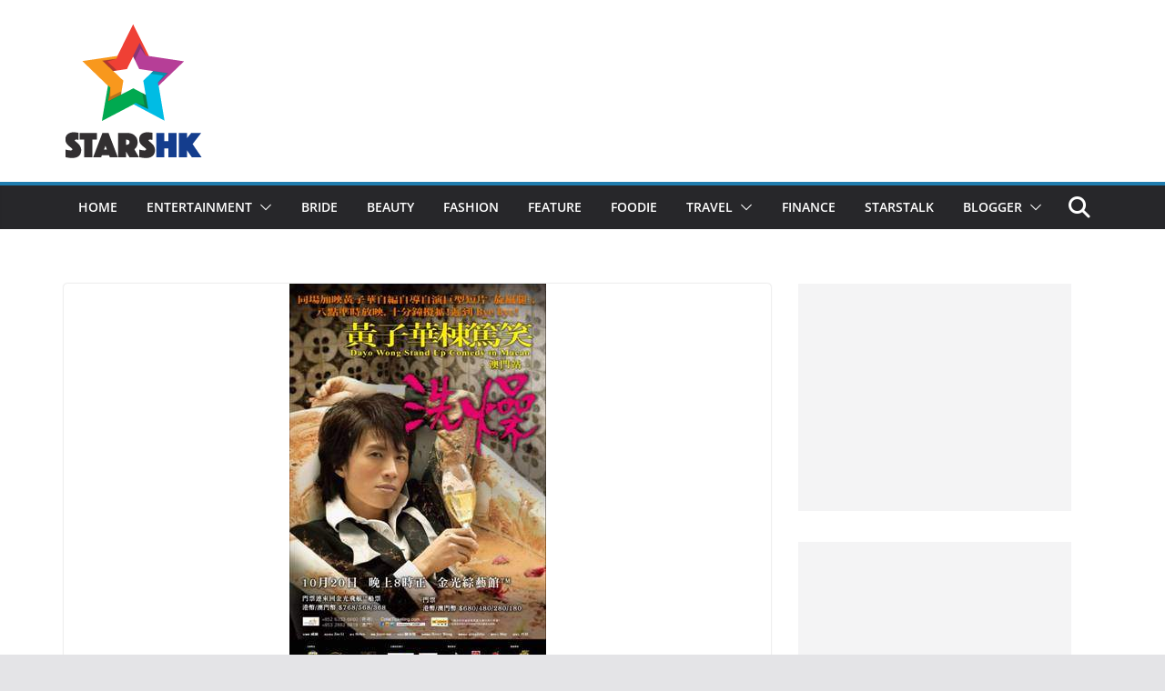

--- FILE ---
content_type: text/html; charset=UTF-8
request_url: https://www.stars-hk.com/2012/09/25/%E9%BB%83%E5%AD%90%E8%8F%AF%E5%9B%9E%E6%AD%B8%E6%BE%B3%E9%96%80%E3%80%80%E4%BB%A5%E6%A3%9F%E7%AF%A4%E7%AC%91%E5%B9%AB%E8%A7%80%E7%9C%BE%E3%80%8A%E6%B4%97%E7%87%A5%E3%80%8B/
body_size: 15845
content:
		<!doctype html>
		<html lang="zh-TW">
		
<head>

			<meta charset="UTF-8"/>
		<meta name="viewport" content="width=device-width, initial-scale=1">
		<link rel="profile" href="https://gmpg.org/xfn/11" />
		
	<meta name='robots' content='index, follow, max-image-preview:large, max-snippet:-1, max-video-preview:-1' />
	<style>img:is([sizes="auto" i], [sizes^="auto," i]) { contain-intrinsic-size: 3000px 1500px }</style>
	
	<!-- This site is optimized with the Yoast SEO plugin v24.4 - https://yoast.com/wordpress/plugins/seo/ -->
	<title>黃子華回歸澳門　以棟篤笑幫觀眾《洗燥》 - STARSHK</title>
	<link rel="canonical" href="https://www.stars-hk.com/2012/09/25/黃子華回歸澳門　以棟篤笑幫觀眾《洗燥》/" />
	<meta property="og:locale" content="zh_TW" />
	<meta property="og:type" content="article" />
	<meta property="og:title" content="黃子華回歸澳門　以棟篤笑幫觀眾《洗燥》 - STARSHK" />
	<meta property="og:description" content="&nbsp; 有「棟篤笑始祖」之稱的香港" />
	<meta property="og:url" content="https://www.stars-hk.com/2012/09/25/黃子華回歸澳門　以棟篤笑幫觀眾《洗燥》/" />
	<meta property="og:site_name" content="STARSHK" />
	<meta property="article:publisher" content="https://www.facebook.com/starshk" />
	<meta property="article:author" content="https://www.facebook.com/kennylee.net" />
	<meta property="article:published_time" content="2012-09-25T04:21:39+00:00" />
	<meta property="article:modified_time" content="2012-09-25T04:21:40+00:00" />
	<meta property="og:image" content="https://www.stars-hk.com/wp-content/uploads/2012/09/image002.jpg" />
	<meta property="og:image:width" content="282" />
	<meta property="og:image:height" content="422" />
	<meta property="og:image:type" content="image/jpeg" />
	<meta name="author" content="浩楠" />
	<meta name="twitter:card" content="summary_large_image" />
	<meta name="twitter:label1" content="作者:" />
	<meta name="twitter:data1" content="浩楠" />
	<script type="application/ld+json" class="yoast-schema-graph">{"@context":"https://schema.org","@graph":[{"@type":"Article","@id":"https://www.stars-hk.com/2012/09/25/%e9%bb%83%e5%ad%90%e8%8f%af%e5%9b%9e%e6%ad%b8%e6%be%b3%e9%96%80%e3%80%80%e4%bb%a5%e6%a3%9f%e7%af%a4%e7%ac%91%e5%b9%ab%e8%a7%80%e7%9c%be%e3%80%8a%e6%b4%97%e7%87%a5%e3%80%8b/#article","isPartOf":{"@id":"https://www.stars-hk.com/2012/09/25/%e9%bb%83%e5%ad%90%e8%8f%af%e5%9b%9e%e6%ad%b8%e6%be%b3%e9%96%80%e3%80%80%e4%bb%a5%e6%a3%9f%e7%af%a4%e7%ac%91%e5%b9%ab%e8%a7%80%e7%9c%be%e3%80%8a%e6%b4%97%e7%87%a5%e3%80%8b/"},"author":{"name":"浩楠","@id":"https://www.stars-hk.com/#/schema/person/e31be1e265b0d061d739802e3bb77fbf"},"headline":"黃子華回歸澳門　以棟篤笑幫觀眾《洗燥》","datePublished":"2012-09-25T04:21:39+00:00","dateModified":"2012-09-25T04:21:40+00:00","mainEntityOfPage":{"@id":"https://www.stars-hk.com/2012/09/25/%e9%bb%83%e5%ad%90%e8%8f%af%e5%9b%9e%e6%ad%b8%e6%be%b3%e9%96%80%e3%80%80%e4%bb%a5%e6%a3%9f%e7%af%a4%e7%ac%91%e5%b9%ab%e8%a7%80%e7%9c%be%e3%80%8a%e6%b4%97%e7%87%a5%e3%80%8b/"},"wordCount":22,"commentCount":0,"publisher":{"@id":"https://www.stars-hk.com/#organization"},"image":{"@id":"https://www.stars-hk.com/2012/09/25/%e9%bb%83%e5%ad%90%e8%8f%af%e5%9b%9e%e6%ad%b8%e6%be%b3%e9%96%80%e3%80%80%e4%bb%a5%e6%a3%9f%e7%af%a4%e7%ac%91%e5%b9%ab%e8%a7%80%e7%9c%be%e3%80%8a%e6%b4%97%e7%87%a5%e3%80%8b/#primaryimage"},"thumbnailUrl":"https://www.stars-hk.com/wp-content/uploads/2012/09/image002.jpg","keywords":["棟篤笑","洗燥","黃子華"],"articleSection":["娛樂"],"inLanguage":"zh-TW","potentialAction":[{"@type":"CommentAction","name":"Comment","target":["https://www.stars-hk.com/2012/09/25/%e9%bb%83%e5%ad%90%e8%8f%af%e5%9b%9e%e6%ad%b8%e6%be%b3%e9%96%80%e3%80%80%e4%bb%a5%e6%a3%9f%e7%af%a4%e7%ac%91%e5%b9%ab%e8%a7%80%e7%9c%be%e3%80%8a%e6%b4%97%e7%87%a5%e3%80%8b/#respond"]}]},{"@type":"WebPage","@id":"https://www.stars-hk.com/2012/09/25/%e9%bb%83%e5%ad%90%e8%8f%af%e5%9b%9e%e6%ad%b8%e6%be%b3%e9%96%80%e3%80%80%e4%bb%a5%e6%a3%9f%e7%af%a4%e7%ac%91%e5%b9%ab%e8%a7%80%e7%9c%be%e3%80%8a%e6%b4%97%e7%87%a5%e3%80%8b/","url":"https://www.stars-hk.com/2012/09/25/%e9%bb%83%e5%ad%90%e8%8f%af%e5%9b%9e%e6%ad%b8%e6%be%b3%e9%96%80%e3%80%80%e4%bb%a5%e6%a3%9f%e7%af%a4%e7%ac%91%e5%b9%ab%e8%a7%80%e7%9c%be%e3%80%8a%e6%b4%97%e7%87%a5%e3%80%8b/","name":"黃子華回歸澳門　以棟篤笑幫觀眾《洗燥》 - STARSHK","isPartOf":{"@id":"https://www.stars-hk.com/#website"},"primaryImageOfPage":{"@id":"https://www.stars-hk.com/2012/09/25/%e9%bb%83%e5%ad%90%e8%8f%af%e5%9b%9e%e6%ad%b8%e6%be%b3%e9%96%80%e3%80%80%e4%bb%a5%e6%a3%9f%e7%af%a4%e7%ac%91%e5%b9%ab%e8%a7%80%e7%9c%be%e3%80%8a%e6%b4%97%e7%87%a5%e3%80%8b/#primaryimage"},"image":{"@id":"https://www.stars-hk.com/2012/09/25/%e9%bb%83%e5%ad%90%e8%8f%af%e5%9b%9e%e6%ad%b8%e6%be%b3%e9%96%80%e3%80%80%e4%bb%a5%e6%a3%9f%e7%af%a4%e7%ac%91%e5%b9%ab%e8%a7%80%e7%9c%be%e3%80%8a%e6%b4%97%e7%87%a5%e3%80%8b/#primaryimage"},"thumbnailUrl":"https://www.stars-hk.com/wp-content/uploads/2012/09/image002.jpg","datePublished":"2012-09-25T04:21:39+00:00","dateModified":"2012-09-25T04:21:40+00:00","breadcrumb":{"@id":"https://www.stars-hk.com/2012/09/25/%e9%bb%83%e5%ad%90%e8%8f%af%e5%9b%9e%e6%ad%b8%e6%be%b3%e9%96%80%e3%80%80%e4%bb%a5%e6%a3%9f%e7%af%a4%e7%ac%91%e5%b9%ab%e8%a7%80%e7%9c%be%e3%80%8a%e6%b4%97%e7%87%a5%e3%80%8b/#breadcrumb"},"inLanguage":"zh-TW","potentialAction":[{"@type":"ReadAction","target":["https://www.stars-hk.com/2012/09/25/%e9%bb%83%e5%ad%90%e8%8f%af%e5%9b%9e%e6%ad%b8%e6%be%b3%e9%96%80%e3%80%80%e4%bb%a5%e6%a3%9f%e7%af%a4%e7%ac%91%e5%b9%ab%e8%a7%80%e7%9c%be%e3%80%8a%e6%b4%97%e7%87%a5%e3%80%8b/"]}]},{"@type":"ImageObject","inLanguage":"zh-TW","@id":"https://www.stars-hk.com/2012/09/25/%e9%bb%83%e5%ad%90%e8%8f%af%e5%9b%9e%e6%ad%b8%e6%be%b3%e9%96%80%e3%80%80%e4%bb%a5%e6%a3%9f%e7%af%a4%e7%ac%91%e5%b9%ab%e8%a7%80%e7%9c%be%e3%80%8a%e6%b4%97%e7%87%a5%e3%80%8b/#primaryimage","url":"https://www.stars-hk.com/wp-content/uploads/2012/09/image002.jpg","contentUrl":"https://www.stars-hk.com/wp-content/uploads/2012/09/image002.jpg","width":"282","height":"422"},{"@type":"BreadcrumbList","@id":"https://www.stars-hk.com/2012/09/25/%e9%bb%83%e5%ad%90%e8%8f%af%e5%9b%9e%e6%ad%b8%e6%be%b3%e9%96%80%e3%80%80%e4%bb%a5%e6%a3%9f%e7%af%a4%e7%ac%91%e5%b9%ab%e8%a7%80%e7%9c%be%e3%80%8a%e6%b4%97%e7%87%a5%e3%80%8b/#breadcrumb","itemListElement":[{"@type":"ListItem","position":1,"name":"首頁","item":"https://www.stars-hk.com/"},{"@type":"ListItem","position":2,"name":"黃子華回歸澳門　以棟篤笑幫觀眾《洗燥》"}]},{"@type":"WebSite","@id":"https://www.stars-hk.com/#website","url":"https://www.stars-hk.com/","name":"STARSHK","description":"STARSHK","publisher":{"@id":"https://www.stars-hk.com/#organization"},"potentialAction":[{"@type":"SearchAction","target":{"@type":"EntryPoint","urlTemplate":"https://www.stars-hk.com/?s={search_term_string}"},"query-input":{"@type":"PropertyValueSpecification","valueRequired":true,"valueName":"search_term_string"}}],"inLanguage":"zh-TW"},{"@type":"Organization","@id":"https://www.stars-hk.com/#organization","name":"Stars HK","url":"https://www.stars-hk.com/","logo":{"@type":"ImageObject","inLanguage":"zh-TW","@id":"https://www.stars-hk.com/#/schema/logo/image/","url":"https://www.stars-hk.com/wp-content/uploads/2019/02/header_logo_152x152.png","contentUrl":"https://www.stars-hk.com/wp-content/uploads/2019/02/header_logo_152x152.png","width":152,"height":152,"caption":"Stars HK"},"image":{"@id":"https://www.stars-hk.com/#/schema/logo/image/"},"sameAs":["https://www.facebook.com/starshk","https://www.youtube.com/user/starshk"]},{"@type":"Person","@id":"https://www.stars-hk.com/#/schema/person/e31be1e265b0d061d739802e3bb77fbf","name":"浩楠","image":{"@type":"ImageObject","inLanguage":"zh-TW","@id":"https://www.stars-hk.com/#/schema/person/image/","url":"https://www.stars-hk.com/wp-content/uploads/2019/09/1-3-96x96.jpg","contentUrl":"https://www.stars-hk.com/wp-content/uploads/2019/09/1-3-96x96.jpg","caption":"浩楠"},"description":"Stars-hk 創辦人, 希望建立一個只談專業, 不談八卦的娛樂資訊網站。","sameAs":["https://www.facebook.com/kennylee.net"],"url":"https://www.stars-hk.com/author/kenny/"}]}</script>
	<!-- / Yoast SEO plugin. -->


<link rel='dns-prefetch' href='//static.addtoany.com' />
<link rel='dns-prefetch' href='//www.stars-hk.com' />
<link rel='dns-prefetch' href='//www.googletagmanager.com' />
<link rel="alternate" type="application/rss+xml" title="訂閱《STARSHK》&raquo; 資訊提供" href="https://www.stars-hk.com/feed/" />
<link rel="alternate" type="application/rss+xml" title="訂閱《STARSHK》&raquo; 留言的資訊提供" href="https://www.stars-hk.com/comments/feed/" />
<script type="a8236c1216660d3250598ac6-text/javascript">
/* <![CDATA[ */
window._wpemojiSettings = {"baseUrl":"https:\/\/s.w.org\/images\/core\/emoji\/15.0.3\/72x72\/","ext":".png","svgUrl":"https:\/\/s.w.org\/images\/core\/emoji\/15.0.3\/svg\/","svgExt":".svg","source":{"concatemoji":"https:\/\/www.stars-hk.com\/wp-includes\/js\/wp-emoji-release.min.js?ver=6.7.3"}};
/*! This file is auto-generated */
!function(i,n){var o,s,e;function c(e){try{var t={supportTests:e,timestamp:(new Date).valueOf()};sessionStorage.setItem(o,JSON.stringify(t))}catch(e){}}function p(e,t,n){e.clearRect(0,0,e.canvas.width,e.canvas.height),e.fillText(t,0,0);var t=new Uint32Array(e.getImageData(0,0,e.canvas.width,e.canvas.height).data),r=(e.clearRect(0,0,e.canvas.width,e.canvas.height),e.fillText(n,0,0),new Uint32Array(e.getImageData(0,0,e.canvas.width,e.canvas.height).data));return t.every(function(e,t){return e===r[t]})}function u(e,t,n){switch(t){case"flag":return n(e,"\ud83c\udff3\ufe0f\u200d\u26a7\ufe0f","\ud83c\udff3\ufe0f\u200b\u26a7\ufe0f")?!1:!n(e,"\ud83c\uddfa\ud83c\uddf3","\ud83c\uddfa\u200b\ud83c\uddf3")&&!n(e,"\ud83c\udff4\udb40\udc67\udb40\udc62\udb40\udc65\udb40\udc6e\udb40\udc67\udb40\udc7f","\ud83c\udff4\u200b\udb40\udc67\u200b\udb40\udc62\u200b\udb40\udc65\u200b\udb40\udc6e\u200b\udb40\udc67\u200b\udb40\udc7f");case"emoji":return!n(e,"\ud83d\udc26\u200d\u2b1b","\ud83d\udc26\u200b\u2b1b")}return!1}function f(e,t,n){var r="undefined"!=typeof WorkerGlobalScope&&self instanceof WorkerGlobalScope?new OffscreenCanvas(300,150):i.createElement("canvas"),a=r.getContext("2d",{willReadFrequently:!0}),o=(a.textBaseline="top",a.font="600 32px Arial",{});return e.forEach(function(e){o[e]=t(a,e,n)}),o}function t(e){var t=i.createElement("script");t.src=e,t.defer=!0,i.head.appendChild(t)}"undefined"!=typeof Promise&&(o="wpEmojiSettingsSupports",s=["flag","emoji"],n.supports={everything:!0,everythingExceptFlag:!0},e=new Promise(function(e){i.addEventListener("DOMContentLoaded",e,{once:!0})}),new Promise(function(t){var n=function(){try{var e=JSON.parse(sessionStorage.getItem(o));if("object"==typeof e&&"number"==typeof e.timestamp&&(new Date).valueOf()<e.timestamp+604800&&"object"==typeof e.supportTests)return e.supportTests}catch(e){}return null}();if(!n){if("undefined"!=typeof Worker&&"undefined"!=typeof OffscreenCanvas&&"undefined"!=typeof URL&&URL.createObjectURL&&"undefined"!=typeof Blob)try{var e="postMessage("+f.toString()+"("+[JSON.stringify(s),u.toString(),p.toString()].join(",")+"));",r=new Blob([e],{type:"text/javascript"}),a=new Worker(URL.createObjectURL(r),{name:"wpTestEmojiSupports"});return void(a.onmessage=function(e){c(n=e.data),a.terminate(),t(n)})}catch(e){}c(n=f(s,u,p))}t(n)}).then(function(e){for(var t in e)n.supports[t]=e[t],n.supports.everything=n.supports.everything&&n.supports[t],"flag"!==t&&(n.supports.everythingExceptFlag=n.supports.everythingExceptFlag&&n.supports[t]);n.supports.everythingExceptFlag=n.supports.everythingExceptFlag&&!n.supports.flag,n.DOMReady=!1,n.readyCallback=function(){n.DOMReady=!0}}).then(function(){return e}).then(function(){var e;n.supports.everything||(n.readyCallback(),(e=n.source||{}).concatemoji?t(e.concatemoji):e.wpemoji&&e.twemoji&&(t(e.twemoji),t(e.wpemoji)))}))}((window,document),window._wpemojiSettings);
/* ]]> */
</script>
<style id='wp-emoji-styles-inline-css' type='text/css'>

	img.wp-smiley, img.emoji {
		display: inline !important;
		border: none !important;
		box-shadow: none !important;
		height: 1em !important;
		width: 1em !important;
		margin: 0 0.07em !important;
		vertical-align: -0.1em !important;
		background: none !important;
		padding: 0 !important;
	}
</style>
<link rel='stylesheet' id='wp-block-library-css' href='https://www.stars-hk.com/wp-includes/css/dist/block-library/style.min.css?ver=6.7.3' type='text/css' media='all' />
<style id='wp-block-library-theme-inline-css' type='text/css'>
.wp-block-audio :where(figcaption){color:#555;font-size:13px;text-align:center}.is-dark-theme .wp-block-audio :where(figcaption){color:#ffffffa6}.wp-block-audio{margin:0 0 1em}.wp-block-code{border:1px solid #ccc;border-radius:4px;font-family:Menlo,Consolas,monaco,monospace;padding:.8em 1em}.wp-block-embed :where(figcaption){color:#555;font-size:13px;text-align:center}.is-dark-theme .wp-block-embed :where(figcaption){color:#ffffffa6}.wp-block-embed{margin:0 0 1em}.blocks-gallery-caption{color:#555;font-size:13px;text-align:center}.is-dark-theme .blocks-gallery-caption{color:#ffffffa6}:root :where(.wp-block-image figcaption){color:#555;font-size:13px;text-align:center}.is-dark-theme :root :where(.wp-block-image figcaption){color:#ffffffa6}.wp-block-image{margin:0 0 1em}.wp-block-pullquote{border-bottom:4px solid;border-top:4px solid;color:currentColor;margin-bottom:1.75em}.wp-block-pullquote cite,.wp-block-pullquote footer,.wp-block-pullquote__citation{color:currentColor;font-size:.8125em;font-style:normal;text-transform:uppercase}.wp-block-quote{border-left:.25em solid;margin:0 0 1.75em;padding-left:1em}.wp-block-quote cite,.wp-block-quote footer{color:currentColor;font-size:.8125em;font-style:normal;position:relative}.wp-block-quote:where(.has-text-align-right){border-left:none;border-right:.25em solid;padding-left:0;padding-right:1em}.wp-block-quote:where(.has-text-align-center){border:none;padding-left:0}.wp-block-quote.is-large,.wp-block-quote.is-style-large,.wp-block-quote:where(.is-style-plain){border:none}.wp-block-search .wp-block-search__label{font-weight:700}.wp-block-search__button{border:1px solid #ccc;padding:.375em .625em}:where(.wp-block-group.has-background){padding:1.25em 2.375em}.wp-block-separator.has-css-opacity{opacity:.4}.wp-block-separator{border:none;border-bottom:2px solid;margin-left:auto;margin-right:auto}.wp-block-separator.has-alpha-channel-opacity{opacity:1}.wp-block-separator:not(.is-style-wide):not(.is-style-dots){width:100px}.wp-block-separator.has-background:not(.is-style-dots){border-bottom:none;height:1px}.wp-block-separator.has-background:not(.is-style-wide):not(.is-style-dots){height:2px}.wp-block-table{margin:0 0 1em}.wp-block-table td,.wp-block-table th{word-break:normal}.wp-block-table :where(figcaption){color:#555;font-size:13px;text-align:center}.is-dark-theme .wp-block-table :where(figcaption){color:#ffffffa6}.wp-block-video :where(figcaption){color:#555;font-size:13px;text-align:center}.is-dark-theme .wp-block-video :where(figcaption){color:#ffffffa6}.wp-block-video{margin:0 0 1em}:root :where(.wp-block-template-part.has-background){margin-bottom:0;margin-top:0;padding:1.25em 2.375em}
</style>
<style id='global-styles-inline-css' type='text/css'>
:root{--wp--preset--aspect-ratio--square: 1;--wp--preset--aspect-ratio--4-3: 4/3;--wp--preset--aspect-ratio--3-4: 3/4;--wp--preset--aspect-ratio--3-2: 3/2;--wp--preset--aspect-ratio--2-3: 2/3;--wp--preset--aspect-ratio--16-9: 16/9;--wp--preset--aspect-ratio--9-16: 9/16;--wp--preset--color--black: #000000;--wp--preset--color--cyan-bluish-gray: #abb8c3;--wp--preset--color--white: #ffffff;--wp--preset--color--pale-pink: #f78da7;--wp--preset--color--vivid-red: #cf2e2e;--wp--preset--color--luminous-vivid-orange: #ff6900;--wp--preset--color--luminous-vivid-amber: #fcb900;--wp--preset--color--light-green-cyan: #7bdcb5;--wp--preset--color--vivid-green-cyan: #00d084;--wp--preset--color--pale-cyan-blue: #8ed1fc;--wp--preset--color--vivid-cyan-blue: #0693e3;--wp--preset--color--vivid-purple: #9b51e0;--wp--preset--gradient--vivid-cyan-blue-to-vivid-purple: linear-gradient(135deg,rgba(6,147,227,1) 0%,rgb(155,81,224) 100%);--wp--preset--gradient--light-green-cyan-to-vivid-green-cyan: linear-gradient(135deg,rgb(122,220,180) 0%,rgb(0,208,130) 100%);--wp--preset--gradient--luminous-vivid-amber-to-luminous-vivid-orange: linear-gradient(135deg,rgba(252,185,0,1) 0%,rgba(255,105,0,1) 100%);--wp--preset--gradient--luminous-vivid-orange-to-vivid-red: linear-gradient(135deg,rgba(255,105,0,1) 0%,rgb(207,46,46) 100%);--wp--preset--gradient--very-light-gray-to-cyan-bluish-gray: linear-gradient(135deg,rgb(238,238,238) 0%,rgb(169,184,195) 100%);--wp--preset--gradient--cool-to-warm-spectrum: linear-gradient(135deg,rgb(74,234,220) 0%,rgb(151,120,209) 20%,rgb(207,42,186) 40%,rgb(238,44,130) 60%,rgb(251,105,98) 80%,rgb(254,248,76) 100%);--wp--preset--gradient--blush-light-purple: linear-gradient(135deg,rgb(255,206,236) 0%,rgb(152,150,240) 100%);--wp--preset--gradient--blush-bordeaux: linear-gradient(135deg,rgb(254,205,165) 0%,rgb(254,45,45) 50%,rgb(107,0,62) 100%);--wp--preset--gradient--luminous-dusk: linear-gradient(135deg,rgb(255,203,112) 0%,rgb(199,81,192) 50%,rgb(65,88,208) 100%);--wp--preset--gradient--pale-ocean: linear-gradient(135deg,rgb(255,245,203) 0%,rgb(182,227,212) 50%,rgb(51,167,181) 100%);--wp--preset--gradient--electric-grass: linear-gradient(135deg,rgb(202,248,128) 0%,rgb(113,206,126) 100%);--wp--preset--gradient--midnight: linear-gradient(135deg,rgb(2,3,129) 0%,rgb(40,116,252) 100%);--wp--preset--font-size--small: 13px;--wp--preset--font-size--medium: 20px;--wp--preset--font-size--large: 36px;--wp--preset--font-size--x-large: 42px;--wp--preset--spacing--20: 0.44rem;--wp--preset--spacing--30: 0.67rem;--wp--preset--spacing--40: 1rem;--wp--preset--spacing--50: 1.5rem;--wp--preset--spacing--60: 2.25rem;--wp--preset--spacing--70: 3.38rem;--wp--preset--spacing--80: 5.06rem;--wp--preset--shadow--natural: 6px 6px 9px rgba(0, 0, 0, 0.2);--wp--preset--shadow--deep: 12px 12px 50px rgba(0, 0, 0, 0.4);--wp--preset--shadow--sharp: 6px 6px 0px rgba(0, 0, 0, 0.2);--wp--preset--shadow--outlined: 6px 6px 0px -3px rgba(255, 255, 255, 1), 6px 6px rgba(0, 0, 0, 1);--wp--preset--shadow--crisp: 6px 6px 0px rgba(0, 0, 0, 1);}:where(body) { margin: 0; }.wp-site-blocks > .alignleft { float: left; margin-right: 2em; }.wp-site-blocks > .alignright { float: right; margin-left: 2em; }.wp-site-blocks > .aligncenter { justify-content: center; margin-left: auto; margin-right: auto; }:where(.wp-site-blocks) > * { margin-block-start: 24px; margin-block-end: 0; }:where(.wp-site-blocks) > :first-child { margin-block-start: 0; }:where(.wp-site-blocks) > :last-child { margin-block-end: 0; }:root { --wp--style--block-gap: 24px; }:root :where(.is-layout-flow) > :first-child{margin-block-start: 0;}:root :where(.is-layout-flow) > :last-child{margin-block-end: 0;}:root :where(.is-layout-flow) > *{margin-block-start: 24px;margin-block-end: 0;}:root :where(.is-layout-constrained) > :first-child{margin-block-start: 0;}:root :where(.is-layout-constrained) > :last-child{margin-block-end: 0;}:root :where(.is-layout-constrained) > *{margin-block-start: 24px;margin-block-end: 0;}:root :where(.is-layout-flex){gap: 24px;}:root :where(.is-layout-grid){gap: 24px;}.is-layout-flow > .alignleft{float: left;margin-inline-start: 0;margin-inline-end: 2em;}.is-layout-flow > .alignright{float: right;margin-inline-start: 2em;margin-inline-end: 0;}.is-layout-flow > .aligncenter{margin-left: auto !important;margin-right: auto !important;}.is-layout-constrained > .alignleft{float: left;margin-inline-start: 0;margin-inline-end: 2em;}.is-layout-constrained > .alignright{float: right;margin-inline-start: 2em;margin-inline-end: 0;}.is-layout-constrained > .aligncenter{margin-left: auto !important;margin-right: auto !important;}.is-layout-constrained > :where(:not(.alignleft):not(.alignright):not(.alignfull)){margin-left: auto !important;margin-right: auto !important;}body .is-layout-flex{display: flex;}.is-layout-flex{flex-wrap: wrap;align-items: center;}.is-layout-flex > :is(*, div){margin: 0;}body .is-layout-grid{display: grid;}.is-layout-grid > :is(*, div){margin: 0;}body{padding-top: 0px;padding-right: 0px;padding-bottom: 0px;padding-left: 0px;}a:where(:not(.wp-element-button)){text-decoration: underline;}:root :where(.wp-element-button, .wp-block-button__link){background-color: #32373c;border-width: 0;color: #fff;font-family: inherit;font-size: inherit;line-height: inherit;padding: calc(0.667em + 2px) calc(1.333em + 2px);text-decoration: none;}.has-black-color{color: var(--wp--preset--color--black) !important;}.has-cyan-bluish-gray-color{color: var(--wp--preset--color--cyan-bluish-gray) !important;}.has-white-color{color: var(--wp--preset--color--white) !important;}.has-pale-pink-color{color: var(--wp--preset--color--pale-pink) !important;}.has-vivid-red-color{color: var(--wp--preset--color--vivid-red) !important;}.has-luminous-vivid-orange-color{color: var(--wp--preset--color--luminous-vivid-orange) !important;}.has-luminous-vivid-amber-color{color: var(--wp--preset--color--luminous-vivid-amber) !important;}.has-light-green-cyan-color{color: var(--wp--preset--color--light-green-cyan) !important;}.has-vivid-green-cyan-color{color: var(--wp--preset--color--vivid-green-cyan) !important;}.has-pale-cyan-blue-color{color: var(--wp--preset--color--pale-cyan-blue) !important;}.has-vivid-cyan-blue-color{color: var(--wp--preset--color--vivid-cyan-blue) !important;}.has-vivid-purple-color{color: var(--wp--preset--color--vivid-purple) !important;}.has-black-background-color{background-color: var(--wp--preset--color--black) !important;}.has-cyan-bluish-gray-background-color{background-color: var(--wp--preset--color--cyan-bluish-gray) !important;}.has-white-background-color{background-color: var(--wp--preset--color--white) !important;}.has-pale-pink-background-color{background-color: var(--wp--preset--color--pale-pink) !important;}.has-vivid-red-background-color{background-color: var(--wp--preset--color--vivid-red) !important;}.has-luminous-vivid-orange-background-color{background-color: var(--wp--preset--color--luminous-vivid-orange) !important;}.has-luminous-vivid-amber-background-color{background-color: var(--wp--preset--color--luminous-vivid-amber) !important;}.has-light-green-cyan-background-color{background-color: var(--wp--preset--color--light-green-cyan) !important;}.has-vivid-green-cyan-background-color{background-color: var(--wp--preset--color--vivid-green-cyan) !important;}.has-pale-cyan-blue-background-color{background-color: var(--wp--preset--color--pale-cyan-blue) !important;}.has-vivid-cyan-blue-background-color{background-color: var(--wp--preset--color--vivid-cyan-blue) !important;}.has-vivid-purple-background-color{background-color: var(--wp--preset--color--vivid-purple) !important;}.has-black-border-color{border-color: var(--wp--preset--color--black) !important;}.has-cyan-bluish-gray-border-color{border-color: var(--wp--preset--color--cyan-bluish-gray) !important;}.has-white-border-color{border-color: var(--wp--preset--color--white) !important;}.has-pale-pink-border-color{border-color: var(--wp--preset--color--pale-pink) !important;}.has-vivid-red-border-color{border-color: var(--wp--preset--color--vivid-red) !important;}.has-luminous-vivid-orange-border-color{border-color: var(--wp--preset--color--luminous-vivid-orange) !important;}.has-luminous-vivid-amber-border-color{border-color: var(--wp--preset--color--luminous-vivid-amber) !important;}.has-light-green-cyan-border-color{border-color: var(--wp--preset--color--light-green-cyan) !important;}.has-vivid-green-cyan-border-color{border-color: var(--wp--preset--color--vivid-green-cyan) !important;}.has-pale-cyan-blue-border-color{border-color: var(--wp--preset--color--pale-cyan-blue) !important;}.has-vivid-cyan-blue-border-color{border-color: var(--wp--preset--color--vivid-cyan-blue) !important;}.has-vivid-purple-border-color{border-color: var(--wp--preset--color--vivid-purple) !important;}.has-vivid-cyan-blue-to-vivid-purple-gradient-background{background: var(--wp--preset--gradient--vivid-cyan-blue-to-vivid-purple) !important;}.has-light-green-cyan-to-vivid-green-cyan-gradient-background{background: var(--wp--preset--gradient--light-green-cyan-to-vivid-green-cyan) !important;}.has-luminous-vivid-amber-to-luminous-vivid-orange-gradient-background{background: var(--wp--preset--gradient--luminous-vivid-amber-to-luminous-vivid-orange) !important;}.has-luminous-vivid-orange-to-vivid-red-gradient-background{background: var(--wp--preset--gradient--luminous-vivid-orange-to-vivid-red) !important;}.has-very-light-gray-to-cyan-bluish-gray-gradient-background{background: var(--wp--preset--gradient--very-light-gray-to-cyan-bluish-gray) !important;}.has-cool-to-warm-spectrum-gradient-background{background: var(--wp--preset--gradient--cool-to-warm-spectrum) !important;}.has-blush-light-purple-gradient-background{background: var(--wp--preset--gradient--blush-light-purple) !important;}.has-blush-bordeaux-gradient-background{background: var(--wp--preset--gradient--blush-bordeaux) !important;}.has-luminous-dusk-gradient-background{background: var(--wp--preset--gradient--luminous-dusk) !important;}.has-pale-ocean-gradient-background{background: var(--wp--preset--gradient--pale-ocean) !important;}.has-electric-grass-gradient-background{background: var(--wp--preset--gradient--electric-grass) !important;}.has-midnight-gradient-background{background: var(--wp--preset--gradient--midnight) !important;}.has-small-font-size{font-size: var(--wp--preset--font-size--small) !important;}.has-medium-font-size{font-size: var(--wp--preset--font-size--medium) !important;}.has-large-font-size{font-size: var(--wp--preset--font-size--large) !important;}.has-x-large-font-size{font-size: var(--wp--preset--font-size--x-large) !important;}
:root :where(.wp-block-pullquote){font-size: 1.5em;line-height: 1.6;}
</style>
<link rel='stylesheet' id='parent-style-css' href='https://www.stars-hk.com/wp-content/themes/colormag/style.css?ver=6.7.3' type='text/css' media='all' />
<link rel='stylesheet' id='child-style-css' href='https://www.stars-hk.com/wp-content/themes/colormag-child/style.css?ver=1.3.5' type='text/css' media='all' />
<link rel='stylesheet' id='colormag_style-css' href='https://www.stars-hk.com/wp-content/themes/colormag-child/style.css?ver=4.0.7' type='text/css' media='all' />
<style id='colormag_style-inline-css' type='text/css'>
@media screen and (min-width: 992px) {.cm-primary{width:70%;}}.cm-header .cm-menu-toggle svg,
			.cm-header .cm-menu-toggle svg{fill:#fff;}.cm-footer-bar-area .cm-footer-bar__2 a{color:#207daf;}@media screen and (min-width: 992px) {.cm-primary{width:70%;}}.cm-header .cm-menu-toggle svg,
			.cm-header .cm-menu-toggle svg{fill:#fff;}.cm-footer-bar-area .cm-footer-bar__2 a{color:#207daf;}:root{--top-grid-columns: 4;
			--main-grid-columns: 4;
			--bottom-grid-columns: 2;
			} :root{--colormag-color-1: #eaf3fb;--colormag-color-2: #bfdcf3;--colormag-color-3: #94c4eb;--colormag-color-4: #6aace2;--colormag-color-5: #257bc1;--colormag-color-6: #1d6096;--colormag-color-7: #15446b;--colormag-color-8: #0c2941;--colormag-color-9: #040e16;}
</style>
<link rel='stylesheet' id='font-awesome-all-css' href='https://www.stars-hk.com/wp-content/themes/colormag/inc/customizer/customind/assets/fontawesome/v6/css/all.min.css?ver=6.2.4' type='text/css' media='all' />
<link rel='stylesheet' id='colormag-featured-image-popup-css-css' href='https://www.stars-hk.com/wp-content/themes/colormag/assets/js/magnific-popup/magnific-popup.min.css?ver=4.0.7' type='text/css' media='all' />
<link rel='stylesheet' id='font-awesome-4-css' href='https://www.stars-hk.com/wp-content/themes/colormag/assets/library/font-awesome/css/v4-shims.min.css?ver=4.7.0' type='text/css' media='all' />
<link rel='stylesheet' id='font-awesome-solid-css' href='https://www.stars-hk.com/wp-content/themes/colormag/assets/library/font-awesome/css/solid.min.css?ver=6.2.4' type='text/css' media='all' />
<link rel='stylesheet' id='addtoany-css' href='https://www.stars-hk.com/wp-content/plugins/add-to-any/addtoany.min.css?ver=1.16' type='text/css' media='all' />
<script type="a8236c1216660d3250598ac6-text/javascript" id="addtoany-core-js-before">
/* <![CDATA[ */
window.a2a_config=window.a2a_config||{};a2a_config.callbacks=[];a2a_config.overlays=[];a2a_config.templates={};a2a_localize = {
	Share: "分享",
	Save: "儲存",
	Subscribe: "訂閱",
	Email: "電子郵件",
	Bookmark: "書籤",
	ShowAll: "全部顯示",
	ShowLess: "顯示較少",
	FindServices: "尋找服務",
	FindAnyServiceToAddTo: "立即尋找想要新增的服務",
	PoweredBy: "開發團隊:",
	ShareViaEmail: "透過電子郵件分享",
	SubscribeViaEmail: "透過電子郵件訂閱",
	BookmarkInYourBrowser: "在瀏覽器中加入書籤",
	BookmarkInstructions: "按下 Ctrl+D 或 \u2318+D 將這個頁面加入書籤",
	AddToYourFavorites: "新增至 [我的最愛]",
	SendFromWebOrProgram: "透過任何電子郵件地址或電子郵件程式傳送",
	EmailProgram: "電子郵件程式",
	More: "進一步了解...",
	ThanksForSharing: "感謝分享！",
	ThanksForFollowing: "感謝追蹤！"
};
/* ]]> */
</script>
<script type="a8236c1216660d3250598ac6-text/javascript" defer src="https://static.addtoany.com/menu/page.js" id="addtoany-core-js"></script>
<script type="a8236c1216660d3250598ac6-text/javascript" src="https://www.stars-hk.com/wp-includes/js/jquery/jquery.min.js?ver=3.7.1" id="jquery-core-js"></script>
<script type="a8236c1216660d3250598ac6-text/javascript" src="https://www.stars-hk.com/wp-includes/js/jquery/jquery-migrate.min.js?ver=3.4.1" id="jquery-migrate-js"></script>
<script type="a8236c1216660d3250598ac6-text/javascript" defer src="https://www.stars-hk.com/wp-content/plugins/add-to-any/addtoany.min.js?ver=1.1" id="addtoany-jquery-js"></script>
<!--[if lte IE 8]>
<script type="text/javascript" src="https://www.stars-hk.com/wp-content/themes/colormag/assets/js/html5shiv.min.js?ver=4.0.7" id="html5-js"></script>
<![endif]-->

<!-- Google tag (gtag.js) snippet added by Site Kit -->

<!-- Google Analytics snippet added by Site Kit -->
<script type="a8236c1216660d3250598ac6-text/javascript" src="https://www.googletagmanager.com/gtag/js?id=G-E5GGZKJFNX" id="google_gtagjs-js" async></script>
<script type="a8236c1216660d3250598ac6-text/javascript" id="google_gtagjs-js-after">
/* <![CDATA[ */
window.dataLayer = window.dataLayer || [];function gtag(){dataLayer.push(arguments);}
gtag("set","linker",{"domains":["www.stars-hk.com"]});
gtag("js", new Date());
gtag("set", "developer_id.dZTNiMT", true);
gtag("config", "G-E5GGZKJFNX");
/* ]]> */
</script>

<!-- End Google tag (gtag.js) snippet added by Site Kit -->
<link rel="https://api.w.org/" href="https://www.stars-hk.com/wp-json/" /><link rel="alternate" title="JSON" type="application/json" href="https://www.stars-hk.com/wp-json/wp/v2/posts/52179" /><link rel="EditURI" type="application/rsd+xml" title="RSD" href="https://www.stars-hk.com/xmlrpc.php?rsd" />
<meta name="generator" content="WordPress 6.7.3" />
<link rel='shortlink' href='https://www.stars-hk.com/?p=52179' />
<link rel="alternate" title="oEmbed (JSON)" type="application/json+oembed" href="https://www.stars-hk.com/wp-json/oembed/1.0/embed?url=https%3A%2F%2Fwww.stars-hk.com%2F2012%2F09%2F25%2F%25e9%25bb%2583%25e5%25ad%2590%25e8%258f%25af%25e5%259b%259e%25e6%25ad%25b8%25e6%25be%25b3%25e9%2596%2580%25e3%2580%2580%25e4%25bb%25a5%25e6%25a3%259f%25e7%25af%25a4%25e7%25ac%2591%25e5%25b9%25ab%25e8%25a7%2580%25e7%259c%25be%25e3%2580%258a%25e6%25b4%2597%25e7%2587%25a5%25e3%2580%258b%2F" />
<link rel="alternate" title="oEmbed (XML)" type="text/xml+oembed" href="https://www.stars-hk.com/wp-json/oembed/1.0/embed?url=https%3A%2F%2Fwww.stars-hk.com%2F2012%2F09%2F25%2F%25e9%25bb%2583%25e5%25ad%2590%25e8%258f%25af%25e5%259b%259e%25e6%25ad%25b8%25e6%25be%25b3%25e9%2596%2580%25e3%2580%2580%25e4%25bb%25a5%25e6%25a3%259f%25e7%25af%25a4%25e7%25ac%2591%25e5%25b9%25ab%25e8%25a7%2580%25e7%259c%25be%25e3%2580%258a%25e6%25b4%2597%25e7%2587%25a5%25e3%2580%258b%2F&#038;format=xml" />

<!-- This site is using AdRotate v5.13.6.1 to display their advertisements - https://ajdg.solutions/ -->
<!-- AdRotate CSS -->
<style type="text/css" media="screen">
	.g { margin:0px; padding:0px; overflow:hidden; line-height:1; zoom:1; }
	.g img { height:auto; }
	.g-col { position:relative; float:left; }
	.g-col:first-child { margin-left: 0; }
	.g-col:last-child { margin-right: 0; }
	@media only screen and (max-width: 480px) {
		.g-col, .g-dyn, .g-single { width:100%; margin-left:0; margin-right:0; }
	}
</style>
<!-- /AdRotate CSS -->

<meta name="generator" content="Site Kit by Google 1.145.0" /><!-- Global site tag (gtag.js) - Google Analytics -->
<script async src="https://www.googletagmanager.com/gtag/js?id=UA-23547657-2" type="a8236c1216660d3250598ac6-text/javascript"></script>
<script type="a8236c1216660d3250598ac6-text/javascript">
  window.dataLayer = window.dataLayer || [];
  function gtag(){dataLayer.push(arguments);}
  gtag('js', new Date());

  gtag('config', 'UA-23547657-2');
</script>
<!-- Google AdSense meta tags added by Site Kit -->
<meta name="google-adsense-platform-account" content="ca-host-pub-2644536267352236">
<meta name="google-adsense-platform-domain" content="sitekit.withgoogle.com">
<!-- End Google AdSense meta tags added by Site Kit -->
<link rel="icon" href="https://www.stars-hk.com/wp-content/uploads/2019/02/cropped-header_logo_152x152-1-32x32.png" sizes="32x32" />
<link rel="icon" href="https://www.stars-hk.com/wp-content/uploads/2019/02/cropped-header_logo_152x152-1-192x192.png" sizes="192x192" />
<link rel="apple-touch-icon" href="https://www.stars-hk.com/wp-content/uploads/2019/02/cropped-header_logo_152x152-1-180x180.png" />
<meta name="msapplication-TileImage" content="https://www.stars-hk.com/wp-content/uploads/2019/02/cropped-header_logo_152x152-1-270x270.png" />

</head>

<body class="post-template-default single single-post postid-52179 single-format-standard wp-custom-logo wp-embed-responsive cm-header-layout-1 adv-style-1  wide">




		<div id="page" class="hfeed site">
				<a class="skip-link screen-reader-text" href="#main">Skip to content</a>
		

			<header id="cm-masthead" class="cm-header cm-layout-1 cm-layout-1-style-1 cm-full-width">
		
		
				<div class="cm-main-header">
		
		
	<div id="cm-header-1" class="cm-header-1">
		<div class="cm-container">
			<div class="cm-row">

				<div class="cm-header-col-1">
										<div id="cm-site-branding" class="cm-site-branding">
		<a href="https://www.stars-hk.com/" class="custom-logo-link" rel="home"><img width="152" height="152" src="https://www.stars-hk.com/wp-content/uploads/2019/02/cropped-header_logo_152x152.png" class="custom-logo" alt="STARSHK" decoding="async" srcset="https://www.stars-hk.com/wp-content/uploads/2019/02/cropped-header_logo_152x152.png 152w, https://www.stars-hk.com/wp-content/uploads/2019/02/cropped-header_logo_152x152-150x150.png 150w" sizes="(max-width: 152px) 100vw, 152px" /></a>					</div><!-- #cm-site-branding -->
	
				</div><!-- .cm-header-col-1 -->

				<div class="cm-header-col-2">
								</div><!-- .cm-header-col-2 -->

		</div>
	</div>
</div>
		
<div id="cm-header-2" class="cm-header-2">
	<nav id="cm-primary-nav" class="cm-primary-nav">
		<div class="cm-container">
			<div class="cm-row">
				
											<div class="cm-header-actions">
													<div class="cm-top-search">
						<i class="fa fa-search search-top"></i>
						<div class="search-form-top">
									
<form action="https://www.stars-hk.com/" class="search-form searchform clearfix" method="get" role="search">

	<div class="search-wrap">
		<input type="search"
				class="s field"
				name="s"
				value=""
				placeholder="Search"
		/>

		<button class="search-icon" type="submit"></button>
	</div>

</form><!-- .searchform -->
						</div>
					</div>
									</div>
				
					<p class="cm-menu-toggle" aria-expanded="false">
						<svg class="cm-icon cm-icon--bars" xmlns="http://www.w3.org/2000/svg" viewBox="0 0 24 24"><path d="M21 19H3a1 1 0 0 1 0-2h18a1 1 0 0 1 0 2Zm0-6H3a1 1 0 0 1 0-2h18a1 1 0 0 1 0 2Zm0-6H3a1 1 0 0 1 0-2h18a1 1 0 0 1 0 2Z"></path></svg>						<svg class="cm-icon cm-icon--x-mark" xmlns="http://www.w3.org/2000/svg" viewBox="0 0 24 24"><path d="m13.4 12 8.3-8.3c.4-.4.4-1 0-1.4s-1-.4-1.4 0L12 10.6 3.7 2.3c-.4-.4-1-.4-1.4 0s-.4 1 0 1.4l8.3 8.3-8.3 8.3c-.4.4-.4 1 0 1.4.2.2.4.3.7.3s.5-.1.7-.3l8.3-8.3 8.3 8.3c.2.2.5.3.7.3s.5-.1.7-.3c.4-.4.4-1 0-1.4L13.4 12z"></path></svg>					</p>
					<div class="cm-menu-primary-container"><ul id="menu-header-menu" class="menu"><li id="menu-item-163144" class="menu-item menu-item-type-custom menu-item-object-custom menu-item-163144"><a href="/">HOME</a></li>
<li id="menu-item-163146" class="menu-item menu-item-type-taxonomy menu-item-object-category current-post-ancestor current-menu-parent current-post-parent menu-item-has-children menu-item-163146"><a href="https://www.stars-hk.com/category/entertainment/">ENTERTAINMENT</a><span role="button" tabindex="0" class="cm-submenu-toggle" onkeypress="if (!window.__cfRLUnblockHandlers) return false; " data-cf-modified-a8236c1216660d3250598ac6-=""><svg class="cm-icon" xmlns="http://www.w3.org/2000/svg" xml:space="preserve" viewBox="0 0 24 24"><path d="M12 17.5c-.3 0-.5-.1-.7-.3l-9-9c-.4-.4-.4-1 0-1.4s1-.4 1.4 0l8.3 8.3 8.3-8.3c.4-.4 1-.4 1.4 0s.4 1 0 1.4l-9 9c-.2.2-.4.3-.7.3z"/></svg></span>
<ul class="sub-menu">
	<li id="menu-item-252055" class="menu-item menu-item-type-taxonomy menu-item-object-category menu-item-252055"><a href="https://www.stars-hk.com/category/entertainment/entertainment-stars-girl/">StarsGirl</a></li>
	<li id="menu-item-260684" class="menu-item menu-item-type-taxonomy menu-item-object-category menu-item-260684"><a href="https://www.stars-hk.com/category/entertainment/uto-entertainment/">UTO娛樂</a></li>
	<li id="menu-item-252057" class="menu-item menu-item-type-taxonomy menu-item-object-category menu-item-252057"><a href="https://www.stars-hk.com/category/entertainment/entertainment-general/">報導</a></li>
	<li id="menu-item-252058" class="menu-item menu-item-type-taxonomy menu-item-object-category menu-item-252058"><a href="https://www.stars-hk.com/category/entertainment/stars_interview/">專訪</a></li>
	<li id="menu-item-252059" class="menu-item menu-item-type-taxonomy menu-item-object-category menu-item-252059"><a href="https://www.stars-hk.com/category/entertainment/entertainment-jkpop/">日韓星</a></li>
</ul>
</li>
<li id="menu-item-163147" class="menu-item menu-item-type-taxonomy menu-item-object-category menu-item-163147"><a href="https://www.stars-hk.com/category/bride/">BRIDE</a></li>
<li id="menu-item-163149" class="menu-item menu-item-type-taxonomy menu-item-object-category menu-item-163149"><a href="https://www.stars-hk.com/category/beauty/">BEAUTY</a></li>
<li id="menu-item-168975" class="menu-item menu-item-type-taxonomy menu-item-object-category menu-item-168975"><a href="https://www.stars-hk.com/category/fashion/">FASHION</a></li>
<li id="menu-item-163145" class="menu-item menu-item-type-taxonomy menu-item-object-category menu-item-163145"><a href="https://www.stars-hk.com/category/feature/">FEATURE</a></li>
<li id="menu-item-186966" class="menu-item menu-item-type-taxonomy menu-item-object-category menu-item-186966"><a href="https://www.stars-hk.com/category/foodie/">FOODIE</a></li>
<li id="menu-item-225344" class="menu-item menu-item-type-taxonomy menu-item-object-category menu-item-has-children menu-item-225344"><a href="https://www.stars-hk.com/category/travel/">TRAVEL</a><span role="button" tabindex="0" class="cm-submenu-toggle" onkeypress="if (!window.__cfRLUnblockHandlers) return false; " data-cf-modified-a8236c1216660d3250598ac6-=""><svg class="cm-icon" xmlns="http://www.w3.org/2000/svg" xml:space="preserve" viewBox="0 0 24 24"><path d="M12 17.5c-.3 0-.5-.1-.7-.3l-9-9c-.4-.4-.4-1 0-1.4s1-.4 1.4 0l8.3 8.3 8.3-8.3c.4-.4 1-.4 1.4 0s.4 1 0 1.4l-9 9c-.2.2-.4.3-.7.3z"/></svg></span>
<ul class="sub-menu">
	<li id="menu-item-260687" class="menu-item menu-item-type-taxonomy menu-item-object-category menu-item-has-children menu-item-260687"><a href="https://www.stars-hk.com/category/travel/asia/">亞洲</a><span role="button" tabindex="0" class="cm-submenu-toggle" onkeypress="if (!window.__cfRLUnblockHandlers) return false; " data-cf-modified-a8236c1216660d3250598ac6-=""><svg class="cm-icon" xmlns="http://www.w3.org/2000/svg" xml:space="preserve" viewBox="0 0 24 24"><path d="M12 17.5c-.3 0-.5-.1-.7-.3l-9-9c-.4-.4-.4-1 0-1.4s1-.4 1.4 0l8.3 8.3 8.3-8.3c.4-.4 1-.4 1.4 0s.4 1 0 1.4l-9 9c-.2.2-.4.3-.7.3z"/></svg></span>
	<ul class="sub-menu">
		<li id="menu-item-260685" class="menu-item menu-item-type-taxonomy menu-item-object-category menu-item-260685"><a href="https://www.stars-hk.com/category/travel/%e4%b8%ad%e5%9c%8b/">中國</a></li>
		<li id="menu-item-260688" class="menu-item menu-item-type-taxonomy menu-item-object-category menu-item-260688"><a href="https://www.stars-hk.com/category/travel/asia/japan/">日本</a></li>
		<li id="menu-item-260686" class="menu-item menu-item-type-taxonomy menu-item-object-category menu-item-260686"><a href="https://www.stars-hk.com/category/travel/middle-east/">中東</a></li>
	</ul>
</li>
	<li id="menu-item-260689" class="menu-item menu-item-type-taxonomy menu-item-object-category menu-item-260689"><a href="https://www.stars-hk.com/category/travel/north-america/">北美洲</a></li>
	<li id="menu-item-260691" class="menu-item menu-item-type-taxonomy menu-item-object-category menu-item-260691"><a href="https://www.stars-hk.com/category/travel/south-america/">南美洲</a></li>
	<li id="menu-item-260690" class="menu-item menu-item-type-taxonomy menu-item-object-category menu-item-260690"><a href="https://www.stars-hk.com/category/travel/antarctica/">南極洲</a></li>
</ul>
</li>
<li id="menu-item-228270" class="menu-item menu-item-type-taxonomy menu-item-object-category menu-item-228270"><a href="https://www.stars-hk.com/category/finance/">FINANCE</a></li>
<li id="menu-item-163910" class="menu-item menu-item-type-taxonomy menu-item-object-category menu-item-163910"><a href="https://www.stars-hk.com/category/talk/">STARSTALK</a></li>
<li id="menu-item-163148" class="menu-item menu-item-type-taxonomy menu-item-object-category menu-item-has-children menu-item-163148"><a href="https://www.stars-hk.com/category/blogger/">BLOGGER</a><span role="button" tabindex="0" class="cm-submenu-toggle" onkeypress="if (!window.__cfRLUnblockHandlers) return false; " data-cf-modified-a8236c1216660d3250598ac6-=""><svg class="cm-icon" xmlns="http://www.w3.org/2000/svg" xml:space="preserve" viewBox="0 0 24 24"><path d="M12 17.5c-.3 0-.5-.1-.7-.3l-9-9c-.4-.4-.4-1 0-1.4s1-.4 1.4 0l8.3 8.3 8.3-8.3c.4-.4 1-.4 1.4 0s.4 1 0 1.4l-9 9c-.2.2-.4.3-.7.3z"/></svg></span>
<ul class="sub-menu">
	<li id="menu-item-260651" class="menu-item menu-item-type-taxonomy menu-item-object-category menu-item-260651"><a href="https://www.stars-hk.com/category/blogger/blogger-aki-c/">星級網誌-Aki C</a></li>
	<li id="menu-item-260652" class="menu-item menu-item-type-taxonomy menu-item-object-category menu-item-260652"><a href="https://www.stars-hk.com/category/blogger/blogger-angel-tam/">星級網誌-Angel Tam</a></li>
	<li id="menu-item-260653" class="menu-item menu-item-type-taxonomy menu-item-object-category menu-item-260653"><a href="https://www.stars-hk.com/category/blogger/blogger-barry-lam/">星級網誌-Barry Lam</a></li>
	<li id="menu-item-260654" class="menu-item menu-item-type-taxonomy menu-item-object-category menu-item-260654"><a href="https://www.stars-hk.com/category/blogger/blogger-christmas-chiu/">星級網誌-Christmas Chiu</a></li>
	<li id="menu-item-260656" class="menu-item menu-item-type-taxonomy menu-item-object-category menu-item-260656"><a href="https://www.stars-hk.com/category/blogger/blogger-fion-chiu/">星級網誌-Fion Chiu</a></li>
	<li id="menu-item-260657" class="menu-item menu-item-type-taxonomy menu-item-object-category menu-item-260657"><a href="https://www.stars-hk.com/category/blogger/blogger-jacqueline-chan/">星級網誌-Jacqueline Chan</a></li>
	<li id="menu-item-260658" class="menu-item menu-item-type-taxonomy menu-item-object-category menu-item-260658"><a href="https://www.stars-hk.com/category/blogger/blogger-jessie-au/">星級網誌-Jessie Au</a></li>
	<li id="menu-item-260663" class="menu-item menu-item-type-taxonomy menu-item-object-category menu-item-260663"><a href="https://www.stars-hk.com/category/blogger/blogger-maggie-lee/">星級網誌-Maggie Lee</a></li>
	<li id="menu-item-260666" class="menu-item menu-item-type-taxonomy menu-item-object-category menu-item-260666"><a href="https://www.stars-hk.com/category/blogger/blogger-nnl-ng/">星級網誌-Nnl Ng</a></li>
	<li id="menu-item-260667" class="menu-item menu-item-type-taxonomy menu-item-object-category menu-item-260667"><a href="https://www.stars-hk.com/category/blogger/blogger-paul-lam/">星級網誌-Paul Lam</a></li>
	<li id="menu-item-260668" class="menu-item menu-item-type-taxonomy menu-item-object-category menu-item-260668"><a href="https://www.stars-hk.com/category/blogger/blogger-rachel-chan/">星級網誌-Rachel Chan</a></li>
	<li id="menu-item-260669" class="menu-item menu-item-type-taxonomy menu-item-object-category menu-item-260669"><a href="https://www.stars-hk.com/category/blogger/blogger-sarina-yiu/">星級網誌-Sarina Yiu</a></li>
	<li id="menu-item-260670" class="menu-item menu-item-type-taxonomy menu-item-object-category menu-item-260670"><a href="https://www.stars-hk.com/category/blogger/blogger-shely-wong/">星級網誌-Shely Wong</a></li>
	<li id="menu-item-260672" class="menu-item menu-item-type-taxonomy menu-item-object-category menu-item-260672"><a href="https://www.stars-hk.com/category/blogger/blogger-veronica-choi/">星級網誌-Veronica Choi</a></li>
	<li id="menu-item-260674" class="menu-item menu-item-type-taxonomy menu-item-object-category menu-item-260674"><a href="https://www.stars-hk.com/category/blogger/blogger-yasuyuki/">星級網誌-Yasuyuki</a></li>
	<li id="menu-item-260677" class="menu-item menu-item-type-taxonomy menu-item-object-category menu-item-260677"><a href="https://www.stars-hk.com/category/blogger/blogger-mason/">星級網誌-天尺老師</a></li>
	<li id="menu-item-260679" class="menu-item menu-item-type-taxonomy menu-item-object-category menu-item-260679"><a href="https://www.stars-hk.com/category/blogger/blogger-charlyne/">星級網誌-樂詠琳</a></li>
	<li id="menu-item-260681" class="menu-item menu-item-type-taxonomy menu-item-object-category menu-item-260681"><a href="https://www.stars-hk.com/category/blogger/blogger-tommyleungbb/">星級網誌-男臣BB</a></li>
	<li id="menu-item-260683" class="menu-item menu-item-type-taxonomy menu-item-object-category menu-item-260683"><a href="https://www.stars-hk.com/category/blogger/blogger-johnny-njo/">星級網誌-詞筆達意</a></li>
</ul>
</li>
</ul></div>
			</div>
		</div>
	</nav>
</div>
			
				</div> <!-- /.cm-main-header -->
		
				</header><!-- #cm-masthead -->
		
		

	<div id="cm-content" class="cm-content">
		
		<div class="cm-container">
		
<div class="cm-row">
	
	<div id="cm-primary" class="cm-primary">
		<div class="cm-posts clearfix">

			
<article sdfdfds id="post-52179" class="post-52179 post type-post status-publish format-standard has-post-thumbnail hentry category-entertainment tag-3410 tag-3409 tag-851">
	
				<div class="cm-featured-image">
									<a href="https://www.stars-hk.com/wp-content/uploads/2012/09/image002.jpg" class="image-popup"><img width="282" height="422" src="https://www.stars-hk.com/wp-content/uploads/2012/09/image002.jpg" class="attachment-colormag-featured-image size-colormag-featured-image wp-post-image" alt="" decoding="async" fetchpriority="high" /></a>
								</div>

			
	<div class="cm-post-content">
		<div class="cm-entry-header-meta"><div class="cm-post-categories"><a href="https://www.stars-hk.com/category/entertainment/" rel="category tag">娛樂</a></div></div>	<header class="cm-entry-header">
				<h1 class="cm-entry-title">
			黃子華回歸澳門　以棟篤笑幫觀眾《洗燥》		</h1>
			</header>
<div class="cm-below-entry-meta "><span class="cm-post-date"><a href="https://www.stars-hk.com/2012/09/25/%e9%bb%83%e5%ad%90%e8%8f%af%e5%9b%9e%e6%ad%b8%e6%be%b3%e9%96%80%e3%80%80%e4%bb%a5%e6%a3%9f%e7%af%a4%e7%ac%91%e5%b9%ab%e8%a7%80%e7%9c%be%e3%80%8a%e6%b4%97%e7%87%a5%e3%80%8b/" title="12:21:39" rel="bookmark"><svg class="cm-icon cm-icon--calendar-fill" xmlns="http://www.w3.org/2000/svg" viewBox="0 0 24 24"><path d="M21.1 6.6v1.6c0 .6-.4 1-1 1H3.9c-.6 0-1-.4-1-1V6.6c0-1.5 1.3-2.8 2.8-2.8h1.7V3c0-.6.4-1 1-1s1 .4 1 1v.8h5.2V3c0-.6.4-1 1-1s1 .4 1 1v.8h1.7c1.5 0 2.8 1.3 2.8 2.8zm-1 4.6H3.9c-.6 0-1 .4-1 1v7c0 1.5 1.3 2.8 2.8 2.8h12.6c1.5 0 2.8-1.3 2.8-2.8v-7c0-.6-.4-1-1-1z"></path></svg> <time class="entry-date published updated" datetime="2012-09-25T12:21:39+08:00">2012-09-25</time></a></span>
		<span class="cm-author cm-vcard">
			<svg class="cm-icon cm-icon--user" xmlns="http://www.w3.org/2000/svg" viewBox="0 0 24 24"><path d="M7 7c0-2.8 2.2-5 5-5s5 2.2 5 5-2.2 5-5 5-5-2.2-5-5zm9 7H8c-2.8 0-5 2.2-5 5v2c0 .6.4 1 1 1h16c.6 0 1-.4 1-1v-2c0-2.8-2.2-5-5-5z"></path></svg>			<a class="url fn n"
			href="https://www.stars-hk.com/author/kenny/"
			title="浩楠"
			>
				浩楠			</a>
		</span>

		</div>
<div class="cm-entry-summary">
	<div class="addtoany_share_save_container addtoany_content addtoany_content_top"><div class="a2a_kit a2a_kit_size_32 addtoany_list" data-a2a-url="https://www.stars-hk.com/2012/09/25/%e9%bb%83%e5%ad%90%e8%8f%af%e5%9b%9e%e6%ad%b8%e6%be%b3%e9%96%80%e3%80%80%e4%bb%a5%e6%a3%9f%e7%af%a4%e7%ac%91%e5%b9%ab%e8%a7%80%e7%9c%be%e3%80%8a%e6%b4%97%e7%87%a5%e3%80%8b/" data-a2a-title="黃子華回歸澳門　以棟篤笑幫觀眾《洗燥》"><a class="a2a_button_facebook" href="https://www.addtoany.com/add_to/facebook?linkurl=https%3A%2F%2Fwww.stars-hk.com%2F2012%2F09%2F25%2F%25e9%25bb%2583%25e5%25ad%2590%25e8%258f%25af%25e5%259b%259e%25e6%25ad%25b8%25e6%25be%25b3%25e9%2596%2580%25e3%2580%2580%25e4%25bb%25a5%25e6%25a3%259f%25e7%25af%25a4%25e7%25ac%2591%25e5%25b9%25ab%25e8%25a7%2580%25e7%259c%25be%25e3%2580%258a%25e6%25b4%2597%25e7%2587%25a5%25e3%2580%258b%2F&amp;linkname=%E9%BB%83%E5%AD%90%E8%8F%AF%E5%9B%9E%E6%AD%B8%E6%BE%B3%E9%96%80%E3%80%80%E4%BB%A5%E6%A3%9F%E7%AF%A4%E7%AC%91%E5%B9%AB%E8%A7%80%E7%9C%BE%E3%80%8A%E6%B4%97%E7%87%A5%E3%80%8B" title="Facebook" rel="nofollow noopener" target="_blank"></a><a class="a2a_button_sina_weibo" href="https://www.addtoany.com/add_to/sina_weibo?linkurl=https%3A%2F%2Fwww.stars-hk.com%2F2012%2F09%2F25%2F%25e9%25bb%2583%25e5%25ad%2590%25e8%258f%25af%25e5%259b%259e%25e6%25ad%25b8%25e6%25be%25b3%25e9%2596%2580%25e3%2580%2580%25e4%25bb%25a5%25e6%25a3%259f%25e7%25af%25a4%25e7%25ac%2591%25e5%25b9%25ab%25e8%25a7%2580%25e7%259c%25be%25e3%2580%258a%25e6%25b4%2597%25e7%2587%25a5%25e3%2580%258b%2F&amp;linkname=%E9%BB%83%E5%AD%90%E8%8F%AF%E5%9B%9E%E6%AD%B8%E6%BE%B3%E9%96%80%E3%80%80%E4%BB%A5%E6%A3%9F%E7%AF%A4%E7%AC%91%E5%B9%AB%E8%A7%80%E7%9C%BE%E3%80%8A%E6%B4%97%E7%87%A5%E3%80%8B" title="Sina Weibo" rel="nofollow noopener" target="_blank"></a><a class="a2a_button_whatsapp" href="https://www.addtoany.com/add_to/whatsapp?linkurl=https%3A%2F%2Fwww.stars-hk.com%2F2012%2F09%2F25%2F%25e9%25bb%2583%25e5%25ad%2590%25e8%258f%25af%25e5%259b%259e%25e6%25ad%25b8%25e6%25be%25b3%25e9%2596%2580%25e3%2580%2580%25e4%25bb%25a5%25e6%25a3%259f%25e7%25af%25a4%25e7%25ac%2591%25e5%25b9%25ab%25e8%25a7%2580%25e7%259c%25be%25e3%2580%258a%25e6%25b4%2597%25e7%2587%25a5%25e3%2580%258b%2F&amp;linkname=%E9%BB%83%E5%AD%90%E8%8F%AF%E5%9B%9E%E6%AD%B8%E6%BE%B3%E9%96%80%E3%80%80%E4%BB%A5%E6%A3%9F%E7%AF%A4%E7%AC%91%E5%B9%AB%E8%A7%80%E7%9C%BE%E3%80%8A%E6%B4%97%E7%87%A5%E3%80%8B" title="WhatsApp" rel="nofollow noopener" target="_blank"></a><a class="a2a_button_line" href="https://www.addtoany.com/add_to/line?linkurl=https%3A%2F%2Fwww.stars-hk.com%2F2012%2F09%2F25%2F%25e9%25bb%2583%25e5%25ad%2590%25e8%258f%25af%25e5%259b%259e%25e6%25ad%25b8%25e6%25be%25b3%25e9%2596%2580%25e3%2580%2580%25e4%25bb%25a5%25e6%25a3%259f%25e7%25af%25a4%25e7%25ac%2591%25e5%25b9%25ab%25e8%25a7%2580%25e7%259c%25be%25e3%2580%258a%25e6%25b4%2597%25e7%2587%25a5%25e3%2580%258b%2F&amp;linkname=%E9%BB%83%E5%AD%90%E8%8F%AF%E5%9B%9E%E6%AD%B8%E6%BE%B3%E9%96%80%E3%80%80%E4%BB%A5%E6%A3%9F%E7%AF%A4%E7%AC%91%E5%B9%AB%E8%A7%80%E7%9C%BE%E3%80%8A%E6%B4%97%E7%87%A5%E3%80%8B" title="Line" rel="nofollow noopener" target="_blank"></a><a class="a2a_button_wechat" href="https://www.addtoany.com/add_to/wechat?linkurl=https%3A%2F%2Fwww.stars-hk.com%2F2012%2F09%2F25%2F%25e9%25bb%2583%25e5%25ad%2590%25e8%258f%25af%25e5%259b%259e%25e6%25ad%25b8%25e6%25be%25b3%25e9%2596%2580%25e3%2580%2580%25e4%25bb%25a5%25e6%25a3%259f%25e7%25af%25a4%25e7%25ac%2591%25e5%25b9%25ab%25e8%25a7%2580%25e7%259c%25be%25e3%2580%258a%25e6%25b4%2597%25e7%2587%25a5%25e3%2580%258b%2F&amp;linkname=%E9%BB%83%E5%AD%90%E8%8F%AF%E5%9B%9E%E6%AD%B8%E6%BE%B3%E9%96%80%E3%80%80%E4%BB%A5%E6%A3%9F%E7%AF%A4%E7%AC%91%E5%B9%AB%E8%A7%80%E7%9C%BE%E3%80%8A%E6%B4%97%E7%87%A5%E3%80%8B" title="WeChat" rel="nofollow noopener" target="_blank"></a><a class="a2a_button_twitter" href="https://www.addtoany.com/add_to/twitter?linkurl=https%3A%2F%2Fwww.stars-hk.com%2F2012%2F09%2F25%2F%25e9%25bb%2583%25e5%25ad%2590%25e8%258f%25af%25e5%259b%259e%25e6%25ad%25b8%25e6%25be%25b3%25e9%2596%2580%25e3%2580%2580%25e4%25bb%25a5%25e6%25a3%259f%25e7%25af%25a4%25e7%25ac%2591%25e5%25b9%25ab%25e8%25a7%2580%25e7%259c%25be%25e3%2580%258a%25e6%25b4%2597%25e7%2587%25a5%25e3%2580%258b%2F&amp;linkname=%E9%BB%83%E5%AD%90%E8%8F%AF%E5%9B%9E%E6%AD%B8%E6%BE%B3%E9%96%80%E3%80%80%E4%BB%A5%E6%A3%9F%E7%AF%A4%E7%AC%91%E5%B9%AB%E8%A7%80%E7%9C%BE%E3%80%8A%E6%B4%97%E7%87%A5%E3%80%8B" title="Twitter" rel="nofollow noopener" target="_blank"></a><a class="a2a_button_email" href="https://www.addtoany.com/add_to/email?linkurl=https%3A%2F%2Fwww.stars-hk.com%2F2012%2F09%2F25%2F%25e9%25bb%2583%25e5%25ad%2590%25e8%258f%25af%25e5%259b%259e%25e6%25ad%25b8%25e6%25be%25b3%25e9%2596%2580%25e3%2580%2580%25e4%25bb%25a5%25e6%25a3%259f%25e7%25af%25a4%25e7%25ac%2591%25e5%25b9%25ab%25e8%25a7%2580%25e7%259c%25be%25e3%2580%258a%25e6%25b4%2597%25e7%2587%25a5%25e3%2580%258b%2F&amp;linkname=%E9%BB%83%E5%AD%90%E8%8F%AF%E5%9B%9E%E6%AD%B8%E6%BE%B3%E9%96%80%E3%80%80%E4%BB%A5%E6%A3%9F%E7%AF%A4%E7%AC%91%E5%B9%AB%E8%A7%80%E7%9C%BE%E3%80%8A%E6%B4%97%E7%87%A5%E3%80%8B" title="Email" rel="nofollow noopener" target="_blank"></a><a class="a2a_button_copy_link" href="https://www.addtoany.com/add_to/copy_link?linkurl=https%3A%2F%2Fwww.stars-hk.com%2F2012%2F09%2F25%2F%25e9%25bb%2583%25e5%25ad%2590%25e8%258f%25af%25e5%259b%259e%25e6%25ad%25b8%25e6%25be%25b3%25e9%2596%2580%25e3%2580%2580%25e4%25bb%25a5%25e6%25a3%259f%25e7%25af%25a4%25e7%25ac%2591%25e5%25b9%25ab%25e8%25a7%2580%25e7%259c%25be%25e3%2580%258a%25e6%25b4%2597%25e7%2587%25a5%25e3%2580%258b%2F&amp;linkname=%E9%BB%83%E5%AD%90%E8%8F%AF%E5%9B%9E%E6%AD%B8%E6%BE%B3%E9%96%80%E3%80%80%E4%BB%A5%E6%A3%9F%E7%AF%A4%E7%AC%91%E5%B9%AB%E8%A7%80%E7%9C%BE%E3%80%8A%E6%B4%97%E7%87%A5%E3%80%8B" title="Copy Link" rel="nofollow noopener" target="_blank"></a></div></div><div class="g g-1"><div class="g-single a-20"><script async src="//pagead2.googlesyndication.com/pagead/js/adsbygoogle.js" type="a8236c1216660d3250598ac6-text/javascript"></script>
<!-- 728x90starshk -->
<ins class="adsbygoogle"
     style="display:inline-block;width:728px;height:90px"
     data-ad-client="ca-pub-7132460197261745"
     data-ad-slot="2255314906"></ins>
<script type="a8236c1216660d3250598ac6-text/javascript">
(adsbygoogle = window.adsbygoogle || []).push({});
</script></div></div><p><a href="https://www.stars-hk.com/?attachment_id=52180" rel="attachment wp-att-52180"><img decoding="async" class="aligncenter size-full wp-image-52180" title="image002" src="https://www.stars-hk.com/wp-content/uploads/2012/09/image002.jpg" alt="" width="282" height="422" /></a></p>
<p>&nbsp;</p>
<p>有「棟篤笑始祖」之稱的香港著名演員及表演藝人黃子華將於10月20日晚再次登上澳門威尼斯人®-度假村-酒店金光綜藝館的舞台，為澳門觀眾帶來其本年度全新的棟篤笑系列《洗燥》，必令各位笑破肚皮，拍案叫絕。《黃子華棟篤笑-澳門站-洗燥》門票將於9月25日 (星期二) 開始公開發售。</p>
<p>&nbsp;</p>
<p>黃子華是首位以粵語做棟篤笑演出的表演者，他於1990年在香港文化中心劇場上演其第一輯棟篤笑系列《娛樂圈血肉史》，並在之後數年間逐漸獲得世界各地粵語社群的支持及喜愛，出色的棟篤笑表演已先後帶給加拿大、美國、澳洲、馬來西亞及中國各城市的龐大粉絲群欣賞。而到目前為止，黃子華已創作了共12個系列的棟篤笑表演節目，每個均配以不同主題，以風趣幽默及時而諷刺時弊的笑話不斷向台下觀眾發放笑彈，每場演出都吸引大批市民購票入場支持。而萬眾期待的黃子華棟篤笑系列第十三輯《洗燥》將於今年10月初在香港紅磡體育館上演，緊隨其後在10月20日節目將會移師澳門威尼斯人，為澳門觀眾呈獻多個令人捧腹大笑的驚喜。</p>
<p>&nbsp;</p>
<p>《黃子華棟篤笑-澳門站-洗燥》於10月20日晚上8時舉行，門票將於9月25日 (星期二) 早上10時公開發售。票價分別為港幣/澳門幣680元﹝A區﹞、480元﹝B區﹞、 280元﹝C區﹞及180元﹝D區﹞，觀眾亦可分別以港幣/澳門幣768元﹝A區﹞、 568元﹝B區﹞及368元﹝C區﹞選擇包括金光飛航™往返澳門香港雙程船票的套票。歡迎各位親臨各大售票處購票*。亦可瀏覽網址 www.CotaiTicketing.com 及致電 (853) 2882 8818 (澳門)、 (852) 6333 6660 (香港) 訂購。同時亦可於香港快達票 (將額外收取每張門票的顧客服務費) www.HKTicketing.com ，及致電 (852) 3128 8288或各大通利琴行訂購。</p>
<div class="g g-1"><div class="g-single a-20"><script async src="//pagead2.googlesyndication.com/pagead/js/adsbygoogle.js" type="a8236c1216660d3250598ac6-text/javascript"></script>
<!-- 728x90starshk -->
<ins class="adsbygoogle"
     style="display:inline-block;width:728px;height:90px"
     data-ad-client="ca-pub-7132460197261745"
     data-ad-slot="2255314906"></ins>
<script type="a8236c1216660d3250598ac6-text/javascript">
(adsbygoogle = window.adsbygoogle || []).push({});
</script></div></div><div class="addtoany_share_save_container addtoany_content addtoany_content_bottom"><div class="a2a_kit a2a_kit_size_32 addtoany_list" data-a2a-url="https://www.stars-hk.com/2012/09/25/%e9%bb%83%e5%ad%90%e8%8f%af%e5%9b%9e%e6%ad%b8%e6%be%b3%e9%96%80%e3%80%80%e4%bb%a5%e6%a3%9f%e7%af%a4%e7%ac%91%e5%b9%ab%e8%a7%80%e7%9c%be%e3%80%8a%e6%b4%97%e7%87%a5%e3%80%8b/" data-a2a-title="黃子華回歸澳門　以棟篤笑幫觀眾《洗燥》"><a class="a2a_button_facebook" href="https://www.addtoany.com/add_to/facebook?linkurl=https%3A%2F%2Fwww.stars-hk.com%2F2012%2F09%2F25%2F%25e9%25bb%2583%25e5%25ad%2590%25e8%258f%25af%25e5%259b%259e%25e6%25ad%25b8%25e6%25be%25b3%25e9%2596%2580%25e3%2580%2580%25e4%25bb%25a5%25e6%25a3%259f%25e7%25af%25a4%25e7%25ac%2591%25e5%25b9%25ab%25e8%25a7%2580%25e7%259c%25be%25e3%2580%258a%25e6%25b4%2597%25e7%2587%25a5%25e3%2580%258b%2F&amp;linkname=%E9%BB%83%E5%AD%90%E8%8F%AF%E5%9B%9E%E6%AD%B8%E6%BE%B3%E9%96%80%E3%80%80%E4%BB%A5%E6%A3%9F%E7%AF%A4%E7%AC%91%E5%B9%AB%E8%A7%80%E7%9C%BE%E3%80%8A%E6%B4%97%E7%87%A5%E3%80%8B" title="Facebook" rel="nofollow noopener" target="_blank"></a><a class="a2a_button_sina_weibo" href="https://www.addtoany.com/add_to/sina_weibo?linkurl=https%3A%2F%2Fwww.stars-hk.com%2F2012%2F09%2F25%2F%25e9%25bb%2583%25e5%25ad%2590%25e8%258f%25af%25e5%259b%259e%25e6%25ad%25b8%25e6%25be%25b3%25e9%2596%2580%25e3%2580%2580%25e4%25bb%25a5%25e6%25a3%259f%25e7%25af%25a4%25e7%25ac%2591%25e5%25b9%25ab%25e8%25a7%2580%25e7%259c%25be%25e3%2580%258a%25e6%25b4%2597%25e7%2587%25a5%25e3%2580%258b%2F&amp;linkname=%E9%BB%83%E5%AD%90%E8%8F%AF%E5%9B%9E%E6%AD%B8%E6%BE%B3%E9%96%80%E3%80%80%E4%BB%A5%E6%A3%9F%E7%AF%A4%E7%AC%91%E5%B9%AB%E8%A7%80%E7%9C%BE%E3%80%8A%E6%B4%97%E7%87%A5%E3%80%8B" title="Sina Weibo" rel="nofollow noopener" target="_blank"></a><a class="a2a_button_whatsapp" href="https://www.addtoany.com/add_to/whatsapp?linkurl=https%3A%2F%2Fwww.stars-hk.com%2F2012%2F09%2F25%2F%25e9%25bb%2583%25e5%25ad%2590%25e8%258f%25af%25e5%259b%259e%25e6%25ad%25b8%25e6%25be%25b3%25e9%2596%2580%25e3%2580%2580%25e4%25bb%25a5%25e6%25a3%259f%25e7%25af%25a4%25e7%25ac%2591%25e5%25b9%25ab%25e8%25a7%2580%25e7%259c%25be%25e3%2580%258a%25e6%25b4%2597%25e7%2587%25a5%25e3%2580%258b%2F&amp;linkname=%E9%BB%83%E5%AD%90%E8%8F%AF%E5%9B%9E%E6%AD%B8%E6%BE%B3%E9%96%80%E3%80%80%E4%BB%A5%E6%A3%9F%E7%AF%A4%E7%AC%91%E5%B9%AB%E8%A7%80%E7%9C%BE%E3%80%8A%E6%B4%97%E7%87%A5%E3%80%8B" title="WhatsApp" rel="nofollow noopener" target="_blank"></a><a class="a2a_button_line" href="https://www.addtoany.com/add_to/line?linkurl=https%3A%2F%2Fwww.stars-hk.com%2F2012%2F09%2F25%2F%25e9%25bb%2583%25e5%25ad%2590%25e8%258f%25af%25e5%259b%259e%25e6%25ad%25b8%25e6%25be%25b3%25e9%2596%2580%25e3%2580%2580%25e4%25bb%25a5%25e6%25a3%259f%25e7%25af%25a4%25e7%25ac%2591%25e5%25b9%25ab%25e8%25a7%2580%25e7%259c%25be%25e3%2580%258a%25e6%25b4%2597%25e7%2587%25a5%25e3%2580%258b%2F&amp;linkname=%E9%BB%83%E5%AD%90%E8%8F%AF%E5%9B%9E%E6%AD%B8%E6%BE%B3%E9%96%80%E3%80%80%E4%BB%A5%E6%A3%9F%E7%AF%A4%E7%AC%91%E5%B9%AB%E8%A7%80%E7%9C%BE%E3%80%8A%E6%B4%97%E7%87%A5%E3%80%8B" title="Line" rel="nofollow noopener" target="_blank"></a><a class="a2a_button_wechat" href="https://www.addtoany.com/add_to/wechat?linkurl=https%3A%2F%2Fwww.stars-hk.com%2F2012%2F09%2F25%2F%25e9%25bb%2583%25e5%25ad%2590%25e8%258f%25af%25e5%259b%259e%25e6%25ad%25b8%25e6%25be%25b3%25e9%2596%2580%25e3%2580%2580%25e4%25bb%25a5%25e6%25a3%259f%25e7%25af%25a4%25e7%25ac%2591%25e5%25b9%25ab%25e8%25a7%2580%25e7%259c%25be%25e3%2580%258a%25e6%25b4%2597%25e7%2587%25a5%25e3%2580%258b%2F&amp;linkname=%E9%BB%83%E5%AD%90%E8%8F%AF%E5%9B%9E%E6%AD%B8%E6%BE%B3%E9%96%80%E3%80%80%E4%BB%A5%E6%A3%9F%E7%AF%A4%E7%AC%91%E5%B9%AB%E8%A7%80%E7%9C%BE%E3%80%8A%E6%B4%97%E7%87%A5%E3%80%8B" title="WeChat" rel="nofollow noopener" target="_blank"></a><a class="a2a_button_twitter" href="https://www.addtoany.com/add_to/twitter?linkurl=https%3A%2F%2Fwww.stars-hk.com%2F2012%2F09%2F25%2F%25e9%25bb%2583%25e5%25ad%2590%25e8%258f%25af%25e5%259b%259e%25e6%25ad%25b8%25e6%25be%25b3%25e9%2596%2580%25e3%2580%2580%25e4%25bb%25a5%25e6%25a3%259f%25e7%25af%25a4%25e7%25ac%2591%25e5%25b9%25ab%25e8%25a7%2580%25e7%259c%25be%25e3%2580%258a%25e6%25b4%2597%25e7%2587%25a5%25e3%2580%258b%2F&amp;linkname=%E9%BB%83%E5%AD%90%E8%8F%AF%E5%9B%9E%E6%AD%B8%E6%BE%B3%E9%96%80%E3%80%80%E4%BB%A5%E6%A3%9F%E7%AF%A4%E7%AC%91%E5%B9%AB%E8%A7%80%E7%9C%BE%E3%80%8A%E6%B4%97%E7%87%A5%E3%80%8B" title="Twitter" rel="nofollow noopener" target="_blank"></a><a class="a2a_button_email" href="https://www.addtoany.com/add_to/email?linkurl=https%3A%2F%2Fwww.stars-hk.com%2F2012%2F09%2F25%2F%25e9%25bb%2583%25e5%25ad%2590%25e8%258f%25af%25e5%259b%259e%25e6%25ad%25b8%25e6%25be%25b3%25e9%2596%2580%25e3%2580%2580%25e4%25bb%25a5%25e6%25a3%259f%25e7%25af%25a4%25e7%25ac%2591%25e5%25b9%25ab%25e8%25a7%2580%25e7%259c%25be%25e3%2580%258a%25e6%25b4%2597%25e7%2587%25a5%25e3%2580%258b%2F&amp;linkname=%E9%BB%83%E5%AD%90%E8%8F%AF%E5%9B%9E%E6%AD%B8%E6%BE%B3%E9%96%80%E3%80%80%E4%BB%A5%E6%A3%9F%E7%AF%A4%E7%AC%91%E5%B9%AB%E8%A7%80%E7%9C%BE%E3%80%8A%E6%B4%97%E7%87%A5%E3%80%8B" title="Email" rel="nofollow noopener" target="_blank"></a><a class="a2a_button_copy_link" href="https://www.addtoany.com/add_to/copy_link?linkurl=https%3A%2F%2Fwww.stars-hk.com%2F2012%2F09%2F25%2F%25e9%25bb%2583%25e5%25ad%2590%25e8%258f%25af%25e5%259b%259e%25e6%25ad%25b8%25e6%25be%25b3%25e9%2596%2580%25e3%2580%2580%25e4%25bb%25a5%25e6%25a3%259f%25e7%25af%25a4%25e7%25ac%2591%25e5%25b9%25ab%25e8%25a7%2580%25e7%259c%25be%25e3%2580%258a%25e6%25b4%2597%25e7%2587%25a5%25e3%2580%258b%2F&amp;linkname=%E9%BB%83%E5%AD%90%E8%8F%AF%E5%9B%9E%E6%AD%B8%E6%BE%B3%E9%96%80%E3%80%80%E4%BB%A5%E6%A3%9F%E7%AF%A4%E7%AC%91%E5%B9%AB%E8%A7%80%E7%9C%BE%E3%80%8A%E6%B4%97%E7%87%A5%E3%80%8B" title="Copy Link" rel="nofollow noopener" target="_blank"></a></div></div></div>
	
	</div>

	
	</article>
		</div><!-- .cm-posts -->
		
		<ul class="default-wp-page">
			<li class="previous"><a href="https://www.stars-hk.com/2012/09/24/%e5%94%90%e7%a6%b9%e5%93%b2%e5%af%ab%e7%9c%9f%e6%9b%b8%e7%b0%bd%e5%94%b1%e6%9c%83%e3%80%80%e7%82%ba%e6%b8%af%e8%bf%b7%e9%a6%96%e5%ba%a6%e7%8d%bb%e5%94%b1%e3%80%8a%e5%86%ac%e5%ad%a3%e6%88%80%e6%9b%b2/" rel="prev"><span class="meta-nav"><svg class="cm-icon cm-icon--arrow-left-long" xmlns="http://www.w3.org/2000/svg" viewBox="0 0 24 24"><path d="M2 12.38a1 1 0 0 1 0-.76.91.91 0 0 1 .22-.33L6.52 7a1 1 0 0 1 1.42 0 1 1 0 0 1 0 1.41L5.36 11H21a1 1 0 0 1 0 2H5.36l2.58 2.58a1 1 0 0 1 0 1.41 1 1 0 0 1-.71.3 1 1 0 0 1-.71-.3l-4.28-4.28a.91.91 0 0 1-.24-.33Z"></path></svg></span> 唐禹哲寫真書簽唱會　為港迷首度獻唱《冬季戀曲》（附影片及圖輯）</a></li>
			<li class="next"><a href="https://www.stars-hk.com/2012/09/25/%e9%9b%bb%e5%bd%b1%e3%80%8a%e4%ba%8c%e6%ac%a1%e6%9b%9d%e5%85%89%e3%80%8b%e5%8d%b3%e5%b0%87%e9%a6%96%e6%98%a0%e3%80%80%e8%8c%83%e5%86%b0%e5%86%b0%e9%a3%be%e7%b2%be%e7%a5%9e%e7%97%85%e4%ba%ba%ef%bc%88/" rel="next">電影《二次曝光》即將首映　范冰冰飾精神病人（附圖輯） <span class="meta-nav"><svg class="cm-icon cm-icon--arrow-right-long" xmlns="http://www.w3.org/2000/svg" viewBox="0 0 24 24"><path d="M21.92 12.38a1 1 0 0 0 0-.76 1 1 0 0 0-.21-.33L17.42 7A1 1 0 0 0 16 8.42L18.59 11H2.94a1 1 0 1 0 0 2h15.65L16 15.58A1 1 0 0 0 16 17a1 1 0 0 0 1.41 0l4.29-4.28a1 1 0 0 0 .22-.34Z"></path></svg></span></a></li>
		</ul>

	
			<div class="author-box">
				<div class="author-img"><img alt='個人頭像照片' src='https://www.stars-hk.com/wp-content/uploads/2019/09/1-3-100x100.jpg' srcset='https://www.stars-hk.com/wp-content/uploads/2019/09/1-3-200x200.jpg 2x' class='avatar avatar-100 photo' height='100' width='100'  decoding='async'/></div>
				<h4 class="author-name">浩楠</h4>
				<p class="author-description">Stars-hk 創辦人, 希望建立一個只談專業, 不談八卦的娛樂資訊網站。</p>
			</div>

		
	<div class="related-posts-wrapper">

		<h3 class="related-posts-main-title">
			<i class="fa fa-thumbs-up"></i><span>You May Also Like</span>
		</h3>

		<div class="related-posts">

							<div class="single-related-posts">

											<div class="related-posts-thumbnail">
							<a href="https://www.stars-hk.com/2013/05/17/%e7%99%bd%e5%81%a5%e6%81%a9-naomi-%e9%ac%a5%e6%99%92%e6%80%a7%e6%84%9f/" title="白健恩 Naomi 鬥晒性感">
								<img width="137" height="205" src="https://www.stars-hk.com/wp-content/uploads/2013/05/IMG_-226.jpg" class="attachment-colormag-featured-post-medium size-colormag-featured-post-medium wp-post-image" alt="" decoding="async"  srcset="https://www.stars-hk.com/wp-content/uploads/2013/05/IMG_-226.jpg 666w, https://www.stars-hk.com/wp-content/uploads/2013/05/IMG_-226-399x600.jpg 399w" sizes="auto, (max-width: 137px) 100vw, 137px" />							</a>
						</div>
					
					<div class="cm-post-content">
						<h3 class="cm-entry-title">
							<a href="https://www.stars-hk.com/2013/05/17/%e7%99%bd%e5%81%a5%e6%81%a9-naomi-%e9%ac%a5%e6%99%92%e6%80%a7%e6%84%9f/" rel="bookmark" title="白健恩 Naomi 鬥晒性感">
								白健恩 Naomi 鬥晒性感							</a>
						</h3><!--/.post-title-->

						<div class="cm-below-entry-meta "><span class="cm-post-date"><a href="https://www.stars-hk.com/2013/05/17/%e7%99%bd%e5%81%a5%e6%81%a9-naomi-%e9%ac%a5%e6%99%92%e6%80%a7%e6%84%9f/" title="18:30:19" rel="bookmark"><svg class="cm-icon cm-icon--calendar-fill" xmlns="http://www.w3.org/2000/svg" viewBox="0 0 24 24"><path d="M21.1 6.6v1.6c0 .6-.4 1-1 1H3.9c-.6 0-1-.4-1-1V6.6c0-1.5 1.3-2.8 2.8-2.8h1.7V3c0-.6.4-1 1-1s1 .4 1 1v.8h5.2V3c0-.6.4-1 1-1s1 .4 1 1v.8h1.7c1.5 0 2.8 1.3 2.8 2.8zm-1 4.6H3.9c-.6 0-1 .4-1 1v7c0 1.5 1.3 2.8 2.8 2.8h12.6c1.5 0 2.8-1.3 2.8-2.8v-7c0-.6-.4-1-1-1z"></path></svg> <time class="entry-date published updated" datetime="2013-05-17T18:30:19+08:00">2013-05-17</time></a></span>
		<span class="cm-author cm-vcard">
			<svg class="cm-icon cm-icon--user" xmlns="http://www.w3.org/2000/svg" viewBox="0 0 24 24"><path d="M7 7c0-2.8 2.2-5 5-5s5 2.2 5 5-2.2 5-5 5-5-2.2-5-5zm9 7H8c-2.8 0-5 2.2-5 5v2c0 .6.4 1 1 1h16c.6 0 1-.4 1-1v-2c0-2.8-2.2-5-5-5z"></path></svg>			<a class="url fn n"
			href="https://www.stars-hk.com/author/kenny/"
			title="浩楠"
			>
				浩楠			</a>
		</span>

		</div>					</div>

				</div><!--/.related-->
							<div class="single-related-posts">

											<div class="related-posts-thumbnail">
							<a href="https://www.stars-hk.com/2024/10/10/purple-60/" title="兒歌天后李紫昕博士獲邀擔任開幕表演嘉賓">
								<img width="390" height="205" src="https://www.stars-hk.com/wp-content/uploads/2024/10/IMG_9844-390x205.jpg" class="attachment-colormag-featured-post-medium size-colormag-featured-post-medium wp-post-image" alt="" decoding="async"  />							</a>
						</div>
					
					<div class="cm-post-content">
						<h3 class="cm-entry-title">
							<a href="https://www.stars-hk.com/2024/10/10/purple-60/" rel="bookmark" title="兒歌天后李紫昕博士獲邀擔任開幕表演嘉賓">
								兒歌天后李紫昕博士獲邀擔任開幕表演嘉賓							</a>
						</h3><!--/.post-title-->

						<div class="cm-below-entry-meta "><span class="cm-post-date"><a href="https://www.stars-hk.com/2024/10/10/purple-60/" title="09:18:16" rel="bookmark"><svg class="cm-icon cm-icon--calendar-fill" xmlns="http://www.w3.org/2000/svg" viewBox="0 0 24 24"><path d="M21.1 6.6v1.6c0 .6-.4 1-1 1H3.9c-.6 0-1-.4-1-1V6.6c0-1.5 1.3-2.8 2.8-2.8h1.7V3c0-.6.4-1 1-1s1 .4 1 1v.8h5.2V3c0-.6.4-1 1-1s1 .4 1 1v.8h1.7c1.5 0 2.8 1.3 2.8 2.8zm-1 4.6H3.9c-.6 0-1 .4-1 1v7c0 1.5 1.3 2.8 2.8 2.8h12.6c1.5 0 2.8-1.3 2.8-2.8v-7c0-.6-.4-1-1-1z"></path></svg> <time class="entry-date published updated" datetime="2024-10-10T09:18:16+08:00">2024-10-10</time></a></span>
		<span class="cm-author cm-vcard">
			<svg class="cm-icon cm-icon--user" xmlns="http://www.w3.org/2000/svg" viewBox="0 0 24 24"><path d="M7 7c0-2.8 2.2-5 5-5s5 2.2 5 5-2.2 5-5 5-5-2.2-5-5zm9 7H8c-2.8 0-5 2.2-5 5v2c0 .6.4 1 1 1h16c.6 0 1-.4 1-1v-2c0-2.8-2.2-5-5-5z"></path></svg>			<a class="url fn n"
			href="https://www.stars-hk.com/author/kenny/"
			title="浩楠"
			>
				浩楠			</a>
		</span>

		</div>					</div>

				</div><!--/.related-->
							<div class="single-related-posts">

					
					<div class="cm-post-content">
						<h3 class="cm-entry-title">
							<a href="https://www.stars-hk.com/2019/11/16/2019%e5%b9%b411%e6%9c%8816%e6%97%a5%e9%a6%99%e6%b8%af%e6%98%9f%e8%b9%a4/" rel="bookmark" title="2019年11月16日香港星蹤">
								2019年11月16日香港星蹤							</a>
						</h3><!--/.post-title-->

						<div class="cm-below-entry-meta "><span class="cm-post-date"><a href="https://www.stars-hk.com/2019/11/16/2019%e5%b9%b411%e6%9c%8816%e6%97%a5%e9%a6%99%e6%b8%af%e6%98%9f%e8%b9%a4/" title="01:40:23" rel="bookmark"><svg class="cm-icon cm-icon--calendar-fill" xmlns="http://www.w3.org/2000/svg" viewBox="0 0 24 24"><path d="M21.1 6.6v1.6c0 .6-.4 1-1 1H3.9c-.6 0-1-.4-1-1V6.6c0-1.5 1.3-2.8 2.8-2.8h1.7V3c0-.6.4-1 1-1s1 .4 1 1v.8h5.2V3c0-.6.4-1 1-1s1 .4 1 1v.8h1.7c1.5 0 2.8 1.3 2.8 2.8zm-1 4.6H3.9c-.6 0-1 .4-1 1v7c0 1.5 1.3 2.8 2.8 2.8h12.6c1.5 0 2.8-1.3 2.8-2.8v-7c0-.6-.4-1-1-1z"></path></svg> <time class="entry-date published updated" datetime="2019-11-16T01:40:23+08:00">2019-11-16</time></a></span>
		<span class="cm-author cm-vcard">
			<svg class="cm-icon cm-icon--user" xmlns="http://www.w3.org/2000/svg" viewBox="0 0 24 24"><path d="M7 7c0-2.8 2.2-5 5-5s5 2.2 5 5-2.2 5-5 5-5-2.2-5-5zm9 7H8c-2.8 0-5 2.2-5 5v2c0 .6.4 1 1 1h16c.6 0 1-.4 1-1v-2c0-2.8-2.2-5-5-5z"></path></svg>			<a class="url fn n"
			href="https://www.stars-hk.com/author/winwin/"
			title="winwin"
			>
				winwin			</a>
		</span>

		</div>					</div>

				</div><!--/.related-->
			
		</div><!--/.post-related-->

	</div>

		</div><!-- #cm-primary -->

	
<div id="cm-secondary" class="cm-secondary">
	
	<aside id="adrotate_widgets-4" class="widget adrotate_widgets"><div class="g g-2"><div class="g-single a-21"><script async src="//pagead2.googlesyndication.com/pagead/js/adsbygoogle.js" type="a8236c1216660d3250598ac6-text/javascript"></script>
<!-- 新300x250 -->
<ins class="adsbygoogle"
     style="display:inline-block;width:300px;height:250px"
     data-ad-client="ca-pub-7132460197261745"
     data-ad-slot="6088122916"></ins>
<script type="a8236c1216660d3250598ac6-text/javascript">
(adsbygoogle = window.adsbygoogle || []).push({});
</script></div></div></aside><aside id="adrotate_widgets-6" class="widget adrotate_widgets"><div class="g g-2"><div class="g-single a-21"><script async src="//pagead2.googlesyndication.com/pagead/js/adsbygoogle.js" type="a8236c1216660d3250598ac6-text/javascript"></script>
<!-- 新300x250 -->
<ins class="adsbygoogle"
     style="display:inline-block;width:300px;height:250px"
     data-ad-client="ca-pub-7132460197261745"
     data-ad-slot="6088122916"></ins>
<script type="a8236c1216660d3250598ac6-text/javascript">
(adsbygoogle = window.adsbygoogle || []).push({});
</script></div></div></aside><aside id="adrotate_widgets-7" class="widget adrotate_widgets"><div class="g g-2"><div class="g-single a-21"><script async src="//pagead2.googlesyndication.com/pagead/js/adsbygoogle.js" type="a8236c1216660d3250598ac6-text/javascript"></script>
<!-- 新300x250 -->
<ins class="adsbygoogle"
     style="display:inline-block;width:300px;height:250px"
     data-ad-client="ca-pub-7132460197261745"
     data-ad-slot="6088122916"></ins>
<script type="a8236c1216660d3250598ac6-text/javascript">
(adsbygoogle = window.adsbygoogle || []).push({});
</script></div></div></aside>
	</div>
</div>

		</div><!-- .cm-container -->
				</div><!-- #main -->
				<footer id="cm-footer" class="cm-footer ">
				<div class="cm-footer-bar cm-footer-bar-style-1">
			<div class="cm-container">
				<div class="cm-row">
				<div class="cm-footer-bar-area">
		
		<div class="cm-footer-bar__1">
			
		<div class="social-links">
			<ul>
				<li><a href="https://www.facebook.com/starshk/" target="_blank"><i class="fa fa-facebook"></i></a></li><li><a href="https://www.instagram.com/starshkhk/" target="_blank"><i class="fa fa-instagram"></i></a></li><li><a href="https://youtube.com/starshk" target="_blank"><i class="fa fa-youtube"></i></a></li>			</ul>
		</div><!-- .social-links -->
		
			<nav class="cm-footer-menu">
							</nav>
		</div> <!-- /.cm-footer-bar__1 -->

				<div class="cm-footer-bar__2">
			<div class="copyright">Copyright &copy; 2025 <a href="https://www.stars-hk.com/" title="STARSHK"><span>STARSHK</span></a>. All rights reserved.<br>Theme: <a href="https://themegrill.com/themes/colormag" target="_blank" title="ColorMag" rel="nofollow"><span>ColorMag</span></a> by ThemeGrill. Powered by <a href="https://wordpress.org" target="_blank" title="WordPress" rel="nofollow"><span>WordPress</span></a>.</div>		</div> <!-- /.cm-footer-bar__2 -->
				</div><!-- .cm-footer-bar-area -->
						</div><!-- .cm-container -->
			</div><!-- .cm-row -->
		</div><!-- .cm-footer-bar -->
				</footer><!-- #cm-footer -->
					<a href="#cm-masthead" id="scroll-up"><i class="fa fa-chevron-up"></i></a>
				</div><!-- #page -->
		<script type="a8236c1216660d3250598ac6-text/javascript" id="adrotate-clicker-js-extra">
/* <![CDATA[ */
var click_object = {"ajax_url":"https:\/\/www.stars-hk.com\/wp-admin\/admin-ajax.php"};
/* ]]> */
</script>
<script type="a8236c1216660d3250598ac6-text/javascript" src="https://www.stars-hk.com/wp-content/plugins/adrotate/library/jquery.clicker.js" id="adrotate-clicker-js"></script>
<script type="a8236c1216660d3250598ac6-text/javascript" src="https://www.stars-hk.com/wp-content/themes/colormag/assets/js/jquery.bxslider.min.js?ver=4.0.7" id="colormag-bxslider-js"></script>
<script type="a8236c1216660d3250598ac6-text/javascript" src="https://www.stars-hk.com/wp-content/themes/colormag/assets/js/sticky/jquery.sticky.min.js?ver=4.0.7" id="colormag-sticky-menu-js"></script>
<script type="a8236c1216660d3250598ac6-text/javascript" src="https://www.stars-hk.com/wp-content/themes/colormag/assets/js/magnific-popup/jquery.magnific-popup.min.js?ver=4.0.7" id="colormag-featured-image-popup-js"></script>
<script type="a8236c1216660d3250598ac6-text/javascript" src="https://www.stars-hk.com/wp-content/themes/colormag/assets/js/navigation.min.js?ver=4.0.7" id="colormag-navigation-js"></script>
<script type="a8236c1216660d3250598ac6-text/javascript" src="https://www.stars-hk.com/wp-content/themes/colormag/assets/js/fitvids/jquery.fitvids.min.js?ver=4.0.7" id="colormag-fitvids-js"></script>
<script type="a8236c1216660d3250598ac6-text/javascript" src="https://www.stars-hk.com/wp-content/themes/colormag/assets/js/skip-link-focus-fix.min.js?ver=4.0.7" id="colormag-skip-link-focus-fix-js"></script>
<script type="a8236c1216660d3250598ac6-text/javascript" src="https://www.stars-hk.com/wp-content/themes/colormag/assets/js/colormag-custom.min.js?ver=4.0.7" id="colormag-custom-js"></script>

		
<script src="/cdn-cgi/scripts/7d0fa10a/cloudflare-static/rocket-loader.min.js" data-cf-settings="a8236c1216660d3250598ac6-|49" defer></script><script defer src="https://static.cloudflareinsights.com/beacon.min.js/vcd15cbe7772f49c399c6a5babf22c1241717689176015" integrity="sha512-ZpsOmlRQV6y907TI0dKBHq9Md29nnaEIPlkf84rnaERnq6zvWvPUqr2ft8M1aS28oN72PdrCzSjY4U6VaAw1EQ==" data-cf-beacon='{"version":"2024.11.0","token":"d440279586724e0194404a046d58250c","r":1,"server_timing":{"name":{"cfCacheStatus":true,"cfEdge":true,"cfExtPri":true,"cfL4":true,"cfOrigin":true,"cfSpeedBrain":true},"location_startswith":null}}' crossorigin="anonymous"></script>
</body>
</html>
<!--
Performance optimized by Redis Object Cache. Learn more: https://wprediscache.com

從使用 PhpRedis (v6.2.0) 的 Redis 擷取到 3418 個物件 (總計 10 MB)
-->


--- FILE ---
content_type: text/html; charset=utf-8
request_url: https://www.google.com/recaptcha/api2/aframe
body_size: 266
content:
<!DOCTYPE HTML><html><head><meta http-equiv="content-type" content="text/html; charset=UTF-8"></head><body><script nonce="tH4T9EuKfEHCiiwk18swdQ">/** Anti-fraud and anti-abuse applications only. See google.com/recaptcha */ try{var clients={'sodar':'https://pagead2.googlesyndication.com/pagead/sodar?'};window.addEventListener("message",function(a){try{if(a.source===window.parent){var b=JSON.parse(a.data);var c=clients[b['id']];if(c){var d=document.createElement('img');d.src=c+b['params']+'&rc='+(localStorage.getItem("rc::a")?sessionStorage.getItem("rc::b"):"");window.document.body.appendChild(d);sessionStorage.setItem("rc::e",parseInt(sessionStorage.getItem("rc::e")||0)+1);localStorage.setItem("rc::h",'1762787506284');}}}catch(b){}});window.parent.postMessage("_grecaptcha_ready", "*");}catch(b){}</script></body></html>